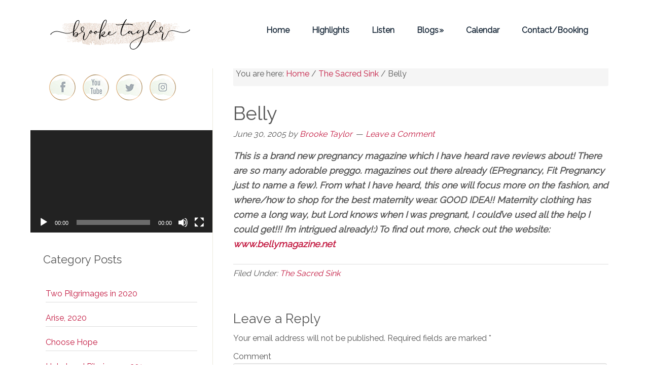

--- FILE ---
content_type: text/html; charset=UTF-8
request_url: https://brooketaylor.us/2005/06/belly.html
body_size: 12305
content:
<!DOCTYPE html>
<html lang="en">
<head >
<meta charset="UTF-8" />
<meta name="viewport" content="width=device-width, initial-scale=1" />
<meta name="viewport" content="width=device-width, initial-scale=1.0" id="dynamik-viewport"/>
<title>Belly</title>
<link rel='dns-prefetch' href='//maxcdn.bootstrapcdn.com' />
<link rel='dns-prefetch' href='//fonts.googleapis.com' />
<link rel='dns-prefetch' href='//s.w.org' />
<link rel="alternate" type="application/rss+xml" title="Brooke Taylor &raquo; Feed" href="https://brooketaylor.us/feed" />
<link rel="alternate" type="application/rss+xml" title="Brooke Taylor &raquo; Comments Feed" href="https://brooketaylor.us/comments/feed" />
<link rel="alternate" type="text/calendar" title="Brooke Taylor &raquo; iCal Feed" href="https://brooketaylor.us/events/?ical=1" />
<link rel="alternate" type="application/rss+xml" title="Brooke Taylor &raquo; Belly Comments Feed" href="https://brooketaylor.us/2005/06/belly.html/feed" />
<link rel="canonical" href="https://brooketaylor.us/2005/06/belly.html" />
		<script type="text/javascript">
			window._wpemojiSettings = {"baseUrl":"https:\/\/s.w.org\/images\/core\/emoji\/13.0.1\/72x72\/","ext":".png","svgUrl":"https:\/\/s.w.org\/images\/core\/emoji\/13.0.1\/svg\/","svgExt":".svg","source":{"concatemoji":"https:\/\/brooketaylor.us\/wp-includes\/js\/wp-emoji-release.min.js?ver=5.6.14"}};
			!function(e,a,t){var n,r,o,i=a.createElement("canvas"),p=i.getContext&&i.getContext("2d");function s(e,t){var a=String.fromCharCode;p.clearRect(0,0,i.width,i.height),p.fillText(a.apply(this,e),0,0);e=i.toDataURL();return p.clearRect(0,0,i.width,i.height),p.fillText(a.apply(this,t),0,0),e===i.toDataURL()}function c(e){var t=a.createElement("script");t.src=e,t.defer=t.type="text/javascript",a.getElementsByTagName("head")[0].appendChild(t)}for(o=Array("flag","emoji"),t.supports={everything:!0,everythingExceptFlag:!0},r=0;r<o.length;r++)t.supports[o[r]]=function(e){if(!p||!p.fillText)return!1;switch(p.textBaseline="top",p.font="600 32px Arial",e){case"flag":return s([127987,65039,8205,9895,65039],[127987,65039,8203,9895,65039])?!1:!s([55356,56826,55356,56819],[55356,56826,8203,55356,56819])&&!s([55356,57332,56128,56423,56128,56418,56128,56421,56128,56430,56128,56423,56128,56447],[55356,57332,8203,56128,56423,8203,56128,56418,8203,56128,56421,8203,56128,56430,8203,56128,56423,8203,56128,56447]);case"emoji":return!s([55357,56424,8205,55356,57212],[55357,56424,8203,55356,57212])}return!1}(o[r]),t.supports.everything=t.supports.everything&&t.supports[o[r]],"flag"!==o[r]&&(t.supports.everythingExceptFlag=t.supports.everythingExceptFlag&&t.supports[o[r]]);t.supports.everythingExceptFlag=t.supports.everythingExceptFlag&&!t.supports.flag,t.DOMReady=!1,t.readyCallback=function(){t.DOMReady=!0},t.supports.everything||(n=function(){t.readyCallback()},a.addEventListener?(a.addEventListener("DOMContentLoaded",n,!1),e.addEventListener("load",n,!1)):(e.attachEvent("onload",n),a.attachEvent("onreadystatechange",function(){"complete"===a.readyState&&t.readyCallback()})),(n=t.source||{}).concatemoji?c(n.concatemoji):n.wpemoji&&n.twemoji&&(c(n.twemoji),c(n.wpemoji)))}(window,document,window._wpemojiSettings);
		</script>
		<style type="text/css">
img.wp-smiley,
img.emoji {
	display: inline !important;
	border: none !important;
	box-shadow: none !important;
	height: 1em !important;
	width: 1em !important;
	margin: 0 .07em !important;
	vertical-align: -0.1em !important;
	background: none !important;
	padding: 0 !important;
}
</style>
	<link rel='stylesheet' id='tribe-common-skeleton-style-css'  href='https://brooketaylor.us/wp-content/plugins/the-events-calendar/common/src/resources/css/common-skeleton.min.css?ver=4.12.15.1' type='text/css' media='all' />
<link rel='stylesheet' id='tribe-tooltip-css'  href='https://brooketaylor.us/wp-content/plugins/the-events-calendar/common/src/resources/css/tooltip.min.css?ver=4.12.15.1' type='text/css' media='all' />
<link rel='stylesheet' id='dynamik_minified_stylesheet-css'  href='https://brooketaylor.us/wp-content/uploads/dynamik-gen/theme/dynamik-min.css?ver=1610635821' type='text/css' media='all' />
<link rel='stylesheet' id='font-awesome-css'  href='//maxcdn.bootstrapcdn.com/font-awesome/4.7.0/css/font-awesome.min.css?ver=4.7.0' type='text/css' media='all' />
<link rel='stylesheet' id='wp-block-library-css'  href='https://brooketaylor.us/wp-includes/css/dist/block-library/style.min.css?ver=5.6.14' type='text/css' media='all' />
<link rel='stylesheet' id='dynamik_enqueued_google_fonts-css'  href='//fonts.googleapis.com/css?family=Raleway&#038;display=auto&#038;ver=2.6.9.6' type='text/css' media='all' />
<!--n2css--><script type='text/javascript' src='https://brooketaylor.us/wp-includes/js/jquery/jquery.min.js?ver=3.5.1' id='jquery-core-js'></script>
<script type='text/javascript' src='https://brooketaylor.us/wp-includes/js/jquery/jquery-migrate.min.js?ver=3.3.2' id='jquery-migrate-js'></script>
<link rel="https://api.w.org/" href="https://brooketaylor.us/wp-json/" /><link rel="alternate" type="application/json" href="https://brooketaylor.us/wp-json/wp/v2/posts/1103" /><link rel="EditURI" type="application/rsd+xml" title="RSD" href="https://brooketaylor.us/xmlrpc.php?rsd" />
<link rel="alternate" type="application/json+oembed" href="https://brooketaylor.us/wp-json/oembed/1.0/embed?url=https%3A%2F%2Fbrooketaylor.us%2F2005%2F06%2Fbelly.html" />
<link rel="alternate" type="text/xml+oembed" href="https://brooketaylor.us/wp-json/oembed/1.0/embed?url=https%3A%2F%2Fbrooketaylor.us%2F2005%2F06%2Fbelly.html&#038;format=xml" />
<style>
		#category-posts-3-internal ul {padding: 0;}
#category-posts-3-internal .cat-post-item img {max-width: initial; max-height: initial; margin: initial;}
#category-posts-3-internal .cat-post-author {margin-bottom: 0;}
#category-posts-3-internal .cat-post-thumbnail {margin: 5px 10px 5px 0;}
#category-posts-3-internal .cat-post-item:before {content: ""; clear: both;}
#category-posts-3-internal .cat-post-excerpt-more {display: inline-block;}
#category-posts-3-internal .cat-post-item {list-style: none; margin: 3px 0 10px; padding: 3px 0;}
#category-posts-3-internal .cat-post-current .cat-post-title {font-weight: bold; text-transform: uppercase;}
#category-posts-3-internal [class*=cat-post-tax] {font-size: 0.85em;}
#category-posts-3-internal [class*=cat-post-tax] * {display:inline-block;}
#category-posts-3-internal .cat-post-item:after {content: ""; display: table;	clear: both;}
#category-posts-3-internal .cat-post-item .cat-post-title {overflow: hidden;text-overflow: ellipsis;white-space: initial;display: -webkit-box;-webkit-line-clamp: 2;-webkit-box-orient: vertical;padding-bottom: 0 !important;}
#category-posts-3-internal .cat-post-item:after {content: ""; display: table;	clear: both;}
#category-posts-3-internal .cat-post-thumbnail {display:block; float:left; margin:5px 10px 5px 0;}
#category-posts-3-internal .cat-post-crop {overflow:hidden;display:block;}
#category-posts-3-internal p {margin:5px 0 0 0}
#category-posts-3-internal li > div {margin:5px 0 0 0; clear:both;}
#category-posts-3-internal .dashicons {vertical-align:middle;}
#category-posts-3-internal .cat-post-thumbnail .cat-post-crop img {height: 150px;}
#category-posts-3-internal .cat-post-thumbnail .cat-post-crop img {width: 150px;}
#category-posts-3-internal .cat-post-thumbnail .cat-post-crop img {object-fit: cover; max-width: 100%; display: block;}
#category-posts-3-internal .cat-post-thumbnail .cat-post-crop-not-supported img {width: 100%;}
#category-posts-3-internal .cat-post-thumbnail {max-width:100%;}
#category-posts-3-internal .cat-post-item img {margin: initial;}
#category-posts-2-internal ul {padding: 0;}
#category-posts-2-internal .cat-post-item img {max-width: initial; max-height: initial; margin: initial;}
#category-posts-2-internal .cat-post-author {margin-bottom: 0;}
#category-posts-2-internal .cat-post-thumbnail {margin: 5px 10px 5px 0;}
#category-posts-2-internal .cat-post-item:before {content: ""; clear: both;}
#category-posts-2-internal .cat-post-excerpt-more {display: inline-block;}
#category-posts-2-internal .cat-post-item {list-style: none; margin: 3px 0 10px; padding: 3px 0;}
#category-posts-2-internal .cat-post-current .cat-post-title {font-weight: bold; text-transform: uppercase;}
#category-posts-2-internal [class*=cat-post-tax] {font-size: 0.85em;}
#category-posts-2-internal [class*=cat-post-tax] * {display:inline-block;}
#category-posts-2-internal .cat-post-item:after {content: ""; display: table;	clear: both;}
#category-posts-2-internal .cat-post-item .cat-post-title {overflow: hidden;text-overflow: ellipsis;white-space: initial;display: -webkit-box;-webkit-line-clamp: 2;-webkit-box-orient: vertical;padding-bottom: 0 !important;}
#category-posts-2-internal .cat-post-item:after {content: ""; display: table;	clear: both;}
#category-posts-2-internal .cat-post-thumbnail {display:block; float:left; margin:5px 10px 5px 0;}
#category-posts-2-internal .cat-post-crop {overflow:hidden;display:block;}
#category-posts-2-internal p {margin:5px 0 0 0}
#category-posts-2-internal li > div {margin:5px 0 0 0; clear:both;}
#category-posts-2-internal .dashicons {vertical-align:middle;}
#category-posts-2-internal .cat-post-thumbnail .cat-post-crop img {height: 150px;}
#category-posts-2-internal .cat-post-thumbnail .cat-post-crop img {width: 150px;}
#category-posts-2-internal .cat-post-thumbnail .cat-post-crop img {object-fit: cover; max-width: 100%; display: block;}
#category-posts-2-internal .cat-post-thumbnail .cat-post-crop-not-supported img {width: 100%;}
#category-posts-2-internal .cat-post-thumbnail {max-width:100%;}
#category-posts-2-internal .cat-post-item img {margin: initial;}
</style>
		<meta name="tec-api-version" content="v1"><meta name="tec-api-origin" content="https://brooketaylor.us"><link rel="https://theeventscalendar.com/" href="https://brooketaylor.us/wp-json/tribe/events/v1/" /><link rel="pingback" href="https://brooketaylor.us/xmlrpc.php" />
<script type="text/javascript">
var dynamik_sf_enabled = true;
var dynamik_reveal_sub_pages = true;
var media_query_mobile_width = 839;
</script>
<link rel="icon" href="https://brooketaylor.us/wp-content/uploads/2016/12/Logo-placeholder.png" sizes="32x32" />
<link rel="icon" href="https://brooketaylor.us/wp-content/uploads/2016/12/Logo-placeholder.png" sizes="192x192" />
<link rel="apple-touch-icon" href="https://brooketaylor.us/wp-content/uploads/2016/12/Logo-placeholder.png" />
<meta name="msapplication-TileImage" content="https://brooketaylor.us/wp-content/uploads/2016/12/Logo-placeholder.png" />
</head>
<body class="post-template-default single single-post postid-1103 single-format-standard tribe-no-js tribe-bar-is-disabled header-image sidebar-content genesis-breadcrumbs-visible mac chrome feature-top-outside site-fluid override" itemscope itemtype="https://schema.org/WebPage"><a href="#top" class="up" title="Back to top"><i class="fa fa-4x fa-angle-up"></i></a><div class="site-container"><ul class="genesis-skip-link"><li><a href="#genesis-nav-primary" class="screen-reader-shortcut"> Skip to primary navigation</a></li><li><a href="#genesis-content" class="screen-reader-shortcut"> Skip to main content</a></li><li><a href="#genesis-sidebar-primary" class="screen-reader-shortcut"> Skip to primary sidebar</a></li></ul><header class="site-header" itemscope itemtype="https://schema.org/WPHeader"><div class="wrap"><div class="title-area"><p class="site-title" itemprop="headline"><a href="https://brooketaylor.us/">Brooke Taylor</a></p></div><div class="widget-area header-widget-area"><section id="nav_menu-3" class="widget widget_nav_menu"><div class="widget-wrap"><nav class="nav-header" itemscope itemtype="https://schema.org/SiteNavigationElement"><ul id="menu-main-menu" class="menu genesis-nav-menu js-superfish"><li id="menu-item-5815" class="menu-item menu-item-type-post_type menu-item-object-page menu-item-home menu-item-5815"><a href="https://brooketaylor.us/" itemprop="url"><span itemprop="name">Home</span></a></li>
<li id="menu-item-5941" class="menu-item menu-item-type-taxonomy menu-item-object-category menu-item-5941"><a href="https://brooketaylor.us/category/highlights" itemprop="url"><span itemprop="name">Highlights</span></a></li>
<li id="menu-item-5865" class="menu-item menu-item-type-custom menu-item-object-custom menu-item-5865"><a target="_blank" rel="noopener" href="http://goodthingsradio.podbean.com/" itemprop="url"><span itemprop="name">Listen</span></a></li>
<li id="menu-item-5819" class="menu-item menu-item-type-post_type menu-item-object-page menu-item-has-children menu-item-5819"><a href="https://brooketaylor.us/blogs" itemprop="url"><span itemprop="name">Blogs</span></a>
<ul class="sub-menu">
	<li id="menu-item-5940" class="menu-item menu-item-type-taxonomy menu-item-object-category current-post-ancestor current-menu-parent current-post-parent menu-item-5940"><a href="https://brooketaylor.us/category/the-sacred-sink" itemprop="url"><span itemprop="name">The Sacred Sink</span></a></li>
	<li id="menu-item-5939" class="menu-item menu-item-type-taxonomy menu-item-object-category menu-item-has-children menu-item-5939"><a href="https://brooketaylor.us/category/saint-gabriel-media" itemprop="url"><span itemprop="name">Saint Gabriel Media</span></a>
	<ul class="sub-menu">
		<li id="menu-item-5959" class="menu-item menu-item-type-taxonomy menu-item-object-category menu-item-5959"><a href="https://brooketaylor.us/category/saint-gabriel-media/sgm-events" itemprop="url"><span itemprop="name">Event-Blog</span></a></li>
		<li id="menu-item-5956" class="menu-item menu-item-type-post_type menu-item-object-page menu-item-5956"><a href="https://brooketaylor.us/endorsements" itemprop="url"><span itemprop="name">Endorsements</span></a></li>
		<li id="menu-item-5960" class="menu-item menu-item-type-taxonomy menu-item-object-category menu-item-5960"><a href="https://brooketaylor.us/category/saint-gabriel-media/scriptures" itemprop="url"><span itemprop="name">Scriptures</span></a></li>
	</ul>
</li>
</ul>
</li>
<li id="menu-item-5905" class="menu-item menu-item-type-custom menu-item-object-custom menu-item-5905"><a href="https://brooketaylor.us/events/" itemprop="url"><span itemprop="name">Calendar</span></a></li>
<li id="menu-item-5811" class="menu-item menu-item-type-post_type menu-item-object-page menu-item-5811"><a href="https://brooketaylor.us/contact" itemprop="url"><span itemprop="name">Contact/Booking</span></a></li>
</ul></nav></div></section>
</div></div></header>	<div class="responsive-primary-menu-container">
			<h3 class="mobile-primary-toggle">Menu</h3>
	<div class="responsive-menu-icon">
		<span class="responsive-icon-bar"></span>
		<span class="responsive-icon-bar"></span>
		<span class="responsive-icon-bar"></span>
	</div>
  	</div>
<nav class="nav-primary" aria-label="Main" itemscope itemtype="https://schema.org/SiteNavigationElement" id="genesis-nav-primary"><div class="wrap"><ul id="menu-main-menu-1" class="menu genesis-nav-menu menu-primary js-superfish"><li class="menu-item menu-item-type-post_type menu-item-object-page menu-item-home menu-item-5815"><a href="https://brooketaylor.us/" itemprop="url"><span itemprop="name">Home</span></a></li>
<li class="menu-item menu-item-type-taxonomy menu-item-object-category menu-item-5941"><a href="https://brooketaylor.us/category/highlights" itemprop="url"><span itemprop="name">Highlights</span></a></li>
<li class="menu-item menu-item-type-custom menu-item-object-custom menu-item-5865"><a target="_blank" rel="noopener" href="http://goodthingsradio.podbean.com/" itemprop="url"><span itemprop="name">Listen</span></a></li>
<li class="menu-item menu-item-type-post_type menu-item-object-page menu-item-has-children menu-item-5819"><a href="https://brooketaylor.us/blogs" itemprop="url"><span itemprop="name">Blogs</span></a>
<ul class="sub-menu">
	<li class="menu-item menu-item-type-taxonomy menu-item-object-category current-post-ancestor current-menu-parent current-post-parent menu-item-5940"><a href="https://brooketaylor.us/category/the-sacred-sink" itemprop="url"><span itemprop="name">The Sacred Sink</span></a></li>
	<li class="menu-item menu-item-type-taxonomy menu-item-object-category menu-item-has-children menu-item-5939"><a href="https://brooketaylor.us/category/saint-gabriel-media" itemprop="url"><span itemprop="name">Saint Gabriel Media</span></a>
	<ul class="sub-menu">
		<li class="menu-item menu-item-type-taxonomy menu-item-object-category menu-item-5959"><a href="https://brooketaylor.us/category/saint-gabriel-media/sgm-events" itemprop="url"><span itemprop="name">Event-Blog</span></a></li>
		<li class="menu-item menu-item-type-post_type menu-item-object-page menu-item-5956"><a href="https://brooketaylor.us/endorsements" itemprop="url"><span itemprop="name">Endorsements</span></a></li>
		<li class="menu-item menu-item-type-taxonomy menu-item-object-category menu-item-5960"><a href="https://brooketaylor.us/category/saint-gabriel-media/scriptures" itemprop="url"><span itemprop="name">Scriptures</span></a></li>
	</ul>
</li>
</ul>
</li>
<li class="menu-item menu-item-type-custom menu-item-object-custom menu-item-5905"><a href="https://brooketaylor.us/events/" itemprop="url"><span itemprop="name">Calendar</span></a></li>
<li class="menu-item menu-item-type-post_type menu-item-object-page menu-item-5811"><a href="https://brooketaylor.us/contact" itemprop="url"><span itemprop="name">Contact/Booking</span></a></li>
</ul></div></nav><div class="site-inner"><div class="content-sidebar-wrap"><main class="content" id="genesis-content"><div class="breadcrumb" itemscope itemtype="https://schema.org/BreadcrumbList">You are here: <span class="breadcrumb-link-wrap" itemprop="itemListElement" itemscope itemtype="https://schema.org/ListItem"><a class="breadcrumb-link" href="https://brooketaylor.us/" itemprop="item"><span class="breadcrumb-link-text-wrap" itemprop="name">Home</span></a><meta itemprop="position" content="1"></span> <span aria-label="breadcrumb separator">/</span> <span class="breadcrumb-link-wrap" itemprop="itemListElement" itemscope itemtype="https://schema.org/ListItem"><a class="breadcrumb-link" href="https://brooketaylor.us/category/the-sacred-sink" itemprop="item"><span class="breadcrumb-link-text-wrap" itemprop="name">The Sacred Sink</span></a><meta itemprop="position" content="2"></span> <span aria-label="breadcrumb separator">/</span> Belly</div><article class="post-1103 post type-post status-publish format-standard category-the-sacred-sink entry override" aria-label="Belly" itemscope itemtype="https://schema.org/CreativeWork"><header class="entry-header"><h1 class="entry-title" itemprop="headline">Belly</h1>
<p class="entry-meta"><time class="entry-time" itemprop="datePublished" datetime="2005-06-30T02:24:00+00:00">June 30, 2005</time> by <span class="entry-author" itemprop="author" itemscope itemtype="https://schema.org/Person"><a href="https://brooketaylor.us/author/brooke" class="entry-author-link" rel="author" itemprop="url"><span class="entry-author-name" itemprop="name">Brooke Taylor</span></a></span> <span class="entry-comments-link"><a href="https://brooketaylor.us/2005/06/belly.html#respond">Leave a Comment</a></span> </p></header><div class="entry-content" itemprop="text"><p><em><strong>This is a brand new pregnancy magazine which I have heard rave reviews about!  There are so many adorable preggo. magazines out there already (EPregnancy, Fit Pregnancy just to name a few).  From what I have heard, this one will focus more on the fashion, and where/how to shop for the best maternity wear.   GOOD IDEA!!  Maternity clothing has come a long way, but Lord knows when I was pregnant, I could&#8217;ve used all the help I could get!!!  I&#8217;m intrigued already!:)  To find out more, check out the website: </strong></em><a href="http://www.bellymagazine.net"><em><strong>www.bellymagazine.net</strong></em></a></p>
<!--<rdf:RDF xmlns:rdf="http://www.w3.org/1999/02/22-rdf-syntax-ns#"
			xmlns:dc="http://purl.org/dc/elements/1.1/"
			xmlns:trackback="http://madskills.com/public/xml/rss/module/trackback/">
		<rdf:Description rdf:about="https://brooketaylor.us/2005/06/belly.html"
    dc:identifier="https://brooketaylor.us/2005/06/belly.html"
    dc:title="Belly"
    trackback:ping="https://brooketaylor.us/2005/06/belly.html/trackback" />
</rdf:RDF>-->
</div><footer class="entry-footer"><p class="entry-meta"><span class="entry-categories">Filed Under: <a href="https://brooketaylor.us/category/the-sacred-sink" rel="category tag">The Sacred Sink</a></span> </p></footer></article><h2 class="screen-reader-text">Reader Interactions</h2>	<div id="respond" class="comment-respond">
		<h3 id="reply-title" class="comment-reply-title">Leave a Reply <small><a rel="nofollow" id="cancel-comment-reply-link" href="/2005/06/belly.html#respond" style="display:none;">Cancel reply</a></small></h3><form action="https://brooketaylor.us/wp-comments-post.php" method="post" id="commentform" class="comment-form" novalidate><p class="comment-notes"><span id="email-notes">Your email address will not be published.</span> Required fields are marked <span class="required">*</span></p><p class="comment-form-comment"><label for="comment">Comment</label> <textarea id="comment" name="comment" cols="45" rows="8" maxlength="65525" required="required"></textarea></p><p class="comment-form-author"><label for="author">Name <span class="required">*</span></label> <input id="author" name="author" type="text" value="" size="30" maxlength="245" required='required' /></p>
<p class="comment-form-email"><label for="email">Email <span class="required">*</span></label> <input id="email" name="email" type="email" value="" size="30" maxlength="100" aria-describedby="email-notes" required='required' /></p>
<p class="comment-form-url"><label for="url">Website</label> <input id="url" name="url" type="url" value="" size="30" maxlength="200" /></p>
<p class="comment-form-cookies-consent"><input id="wp-comment-cookies-consent" name="wp-comment-cookies-consent" type="checkbox" value="yes" /> <label for="wp-comment-cookies-consent">Save my name, email, and website in this browser for the next time I comment.</label></p>
<p class="form-submit"><input name="submit" type="submit" id="submit" class="submit" value="Post Comment" /> <input type='hidden' name='comment_post_ID' value='1103' id='comment_post_ID' />
<input type='hidden' name='comment_parent' id='comment_parent' value='0' />
</p><p style="display: none;"><input type="hidden" id="akismet_comment_nonce" name="akismet_comment_nonce" value="99dc98862b" /></p><input type="hidden" id="ak_js" name="ak_js" value="239"/><textarea name="ak_hp_textarea" cols="45" rows="8" maxlength="100" style="display: none !important;"></textarea></form>	</div><!-- #respond -->
	<img src="https://brooketaylor.us/wp-content/themes/dynamik-gen/images/content-filler.png" class="dynamik-content-filler-img" alt=""></main><aside class="sidebar sidebar-primary widget-area" role="complementary" aria-label="Primary Sidebar" itemscope itemtype="https://schema.org/WPSideBar" id="genesis-sidebar-primary"><h2 class="genesis-sidebar-title screen-reader-text">Primary Sidebar</h2><section id="text-17" class="widget widget_text"><div class="widget-wrap">			<div class="textwidget"><p><a href="https://www.facebook.com/goodthingsradio"><img src="https://brooketaylor.us/wp-content/uploads/2019/12/icon_64_fb.png" /></a><a href="https://www.youtube.com/channel/UCiNS5OU_a0esFs-iOIroNgA"><img src="https://brooketaylor.us/wp-content/uploads/2019/12/icon_64_yt.png" /></a><a href="https://twitter.com/GoodThingsRadio"><img src="https://brooketaylor.us/wp-content/uploads/2019/12/icon_64_twit.png" /></a><a href="https://www.instagram.com/1brooketaylor/"><img src="https://brooketaylor.us/wp-content/uploads/2019/12/icon_64_ig.png" /></a></p>
</div>
		</div></section>
<section id="media_video-3" class="widget widget_media_video"><div class="widget-wrap"><div style="width:100%;" class="wp-video"><!--[if lt IE 9]><script>document.createElement('video');</script><![endif]-->
<video class="wp-video-shortcode" id="video-1103-1" preload="metadata" controls="controls"><source type="video/youtube" src="https://www.youtube.com/watch?v=G90bT6jGmd4&#038;_=1" /><a href="https://www.youtube.com/watch?v=G90bT6jGmd4">https://www.youtube.com/watch?v=G90bT6jGmd4</a></video></div></div></section>
<section id="category-posts-3" class="widget cat-post-widget"><div class="widget-wrap"><h3 class="widgettitle widget-title">Category Posts</h3>
<ul id="category-posts-3-internal" class="category-posts-internal">
<li class='cat-post-item'><div><a class="cat-post-title" href="https://brooketaylor.us/2019/10/two-pilgrimages-in-2020.html" rel="bookmark">Two Pilgrimages in 2020</a></div></li><li class='cat-post-item'><div><a class="cat-post-title" href="https://brooketaylor.us/2019/10/arise-2020.html" rel="bookmark">Arise, 2020</a></div></li><li class='cat-post-item'><div><a class="cat-post-title" href="https://brooketaylor.us/2018/10/choose-hope.html" rel="bookmark">Choose Hope</a></div></li><li class='cat-post-item'><div><a class="cat-post-title" href="https://brooketaylor.us/2018/07/holy-land-pilgrimage-2019.html" rel="bookmark">Holy Land Pilgrimage, 2019</a></div></li><li class='cat-post-item'><div><a class="cat-post-title" href="https://brooketaylor.us/2018/03/journey-to-italy.html" rel="bookmark">Journey to Italy</a></div></li><li class='cat-post-item'><div><a class="cat-post-title" href="https://brooketaylor.us/2017/09/choose-joy-luncheon-and-arise-retreat.html" rel="bookmark">CHOOSE JOY Luncheon and Arise Retreat</a></div></li><li class='cat-post-item'><div><a class="cat-post-title" href="https://brooketaylor.us/2017/08/%e2%99%ab-back-to-school-rosary-brooke-taylor-listen-cdbaby.html" rel="bookmark">♫ Back to School Rosary</a></div></li><li class='cat-post-item'><div><a class="cat-post-title" href="https://brooketaylor.us/2017/08/back-to-school-rosary.html" rel="bookmark">Back to School Rosary</a></div></li><li class='cat-post-item'><div><a class="cat-post-title" href="https://brooketaylor.us/2017/07/celebrating-the-feast-of-st-kateri.html" rel="bookmark">Celebrating the Feast of St. Kateri</a></div></li><li class='cat-post-item'><div><a class="cat-post-title" href="https://brooketaylor.us/2017/05/kisses-from-karolina.html" rel="bookmark">Kisses from Karolina</a></div></li></ul>
</div></section>
<section id="categories-3" class="widget widget_categories"><div class="widget-wrap"><h3 class="widgettitle widget-title">Categories</h3>

			<ul>
					<li class="cat-item cat-item-3"><a href="https://brooketaylor.us/category/2016">2016</a>
</li>
	<li class="cat-item cat-item-64"><a href="https://brooketaylor.us/category/adoption">Adoption</a>
</li>
	<li class="cat-item cat-item-121"><a href="https://brooketaylor.us/category/advent">Advent</a>
</li>
	<li class="cat-item cat-item-26"><a href="https://brooketaylor.us/category/amish">Amish</a>
</li>
	<li class="cat-item cat-item-62"><a href="https://brooketaylor.us/category/anniverary">anniverary</a>
</li>
	<li class="cat-item cat-item-71"><a href="https://brooketaylor.us/category/apps">Apps</a>
</li>
	<li class="cat-item cat-item-4"><a href="https://brooketaylor.us/category/april-15">April 15</a>
</li>
	<li class="cat-item cat-item-43"><a href="https://brooketaylor.us/category/ash-wednesday">Ash Wednesday</a>
</li>
	<li class="cat-item cat-item-11"><a href="https://brooketaylor.us/category/autism">Autism</a>
</li>
	<li class="cat-item cat-item-59"><a href="https://brooketaylor.us/category/beach">Beach</a>
</li>
	<li class="cat-item cat-item-66"><a href="https://brooketaylor.us/category/birthday">Birthday</a>
</li>
	<li class="cat-item cat-item-45"><a href="https://brooketaylor.us/category/books">Books</a>
</li>
	<li class="cat-item cat-item-91"><a href="https://brooketaylor.us/category/brookesbabypage">brookesbabypage</a>
</li>
	<li class="cat-item cat-item-81"><a href="https://brooketaylor.us/category/cedar-point">Cedar Point</a>
</li>
	<li class="cat-item cat-item-68"><a href="https://brooketaylor.us/category/christmas">Christmas</a>
</li>
	<li class="cat-item cat-item-65"><a href="https://brooketaylor.us/category/cleveland-clinic">Cleveland Clinic</a>
</li>
	<li class="cat-item cat-item-19"><a href="https://brooketaylor.us/category/contest">Contest</a>
</li>
	<li class="cat-item cat-item-73"><a href="https://brooketaylor.us/category/cookies">cookies</a>
</li>
	<li class="cat-item cat-item-82"><a href="https://brooketaylor.us/category/dad">Dad</a>
</li>
	<li class="cat-item cat-item-37"><a href="https://brooketaylor.us/category/day-in-the-life">Day in the Life</a>
</li>
	<li class="cat-item cat-item-86"><a href="https://brooketaylor.us/category/death">Death</a>
</li>
	<li class="cat-item cat-item-30"><a href="https://brooketaylor.us/category/easter">Easter</a>
</li>
	<li class="cat-item cat-item-2"><a href="https://brooketaylor.us/category/events">Events</a>
</li>
	<li class="cat-item cat-item-63"><a href="https://brooketaylor.us/category/extensions">extensions</a>
</li>
	<li class="cat-item cat-item-83"><a href="https://brooketaylor.us/category/faith">Faith</a>
</li>
	<li class="cat-item cat-item-72"><a href="https://brooketaylor.us/category/fall">Fall</a>
</li>
	<li class="cat-item cat-item-15"><a href="https://brooketaylor.us/category/family">family</a>
</li>
	<li class="cat-item cat-item-74"><a href="https://brooketaylor.us/category/food">Food</a>
</li>
	<li class="cat-item cat-item-49"><a href="https://brooketaylor.us/category/food-for-the-poor">Food for the Poor</a>
</li>
	<li class="cat-item cat-item-119"><a href="https://brooketaylor.us/category/giveaway">Giveaway</a>
</li>
	<li class="cat-item cat-item-51"><a href="https://brooketaylor.us/category/good">Good</a>
</li>
	<li class="cat-item cat-item-31"><a href="https://brooketaylor.us/category/good-friday">Good Friday</a>
</li>
	<li class="cat-item cat-item-87"><a href="https://brooketaylor.us/category/grief">Grief</a>
</li>
	<li class="cat-item cat-item-35"><a href="https://brooketaylor.us/category/growing-out-hair">growing out hair</a>
</li>
	<li class="cat-item cat-item-56"><a href="https://brooketaylor.us/category/gus">Gus</a>
</li>
	<li class="cat-item cat-item-53"><a href="https://brooketaylor.us/category/hair">Hair</a>
</li>
	<li class="cat-item cat-item-54"><a href="https://brooketaylor.us/category/haircut">Haircut</a>
</li>
	<li class="cat-item cat-item-46"><a href="https://brooketaylor.us/category/haiti">Haiti</a>
</li>
	<li class="cat-item cat-item-70"><a href="https://brooketaylor.us/category/halloween">Halloween</a>
</li>
	<li class="cat-item cat-item-90"><a href="https://brooketaylor.us/category/harvest-prayer">Harvest Prayer</a>
</li>
	<li class="cat-item cat-item-94"><a href="https://brooketaylor.us/category/highlights">Highlights</a>
<ul class='children'>
	<li class="cat-item cat-item-107"><a href="https://brooketaylor.us/category/highlights/highlights-announcements">Announcements</a>
</li>
	<li class="cat-item cat-item-112"><a href="https://brooketaylor.us/category/highlights/highlights-video">Video</a>
</li>
</ul>
</li>
	<li class="cat-item cat-item-32"><a href="https://brooketaylor.us/category/holy-thursday">Holy Thursday</a>
</li>
	<li class="cat-item cat-item-33"><a href="https://brooketaylor.us/category/holy-week">Holy Week</a>
</li>
	<li class="cat-item cat-item-21"><a href="https://brooketaylor.us/category/home">Home</a>
</li>
	<li class="cat-item cat-item-92"><a href="https://brooketaylor.us/category/homeschool">Homeschool</a>
</li>
	<li class="cat-item cat-item-84"><a href="https://brooketaylor.us/category/hospital">Hospital</a>
</li>
	<li class="cat-item cat-item-88"><a href="https://brooketaylor.us/category/ice-cream">Ice Cream</a>
</li>
	<li class="cat-item cat-item-8"><a href="https://brooketaylor.us/category/ireland">Ireland</a>
</li>
	<li class="cat-item cat-item-41"><a href="https://brooketaylor.us/category/irish">Irish</a>
</li>
	<li class="cat-item cat-item-27"><a href="https://brooketaylor.us/category/italy">Italy</a>
</li>
	<li class="cat-item cat-item-12"><a href="https://brooketaylor.us/category/karolina">Karolina</a>
</li>
	<li class="cat-item cat-item-22"><a href="https://brooketaylor.us/category/kids">Kids</a>
</li>
	<li class="cat-item cat-item-44"><a href="https://brooketaylor.us/category/lent">Lent</a>
</li>
	<li class="cat-item cat-item-38"><a href="https://brooketaylor.us/category/life">Life</a>
</li>
	<li class="cat-item cat-item-116"><a href="https://brooketaylor.us/category/liturgical-year">Liturgical Year</a>
</li>
	<li class="cat-item cat-item-80"><a href="https://brooketaylor.us/category/lunches">Lunches</a>
</li>
	<li class="cat-item cat-item-57"><a href="https://brooketaylor.us/category/makeup">Makeup</a>
</li>
	<li class="cat-item cat-item-69"><a href="https://brooketaylor.us/category/mary">Mary</a>
</li>
	<li class="cat-item cat-item-85"><a href="https://brooketaylor.us/category/miracles">Miracles</a>
</li>
	<li class="cat-item cat-item-16"><a href="https://brooketaylor.us/category/morning-sunrise">Morning Sunrise</a>
</li>
	<li class="cat-item cat-item-78"><a href="https://brooketaylor.us/category/music">Music</a>
</li>
	<li class="cat-item cat-item-60"><a href="https://brooketaylor.us/category/news">News</a>
</li>
	<li class="cat-item cat-item-76"><a href="https://brooketaylor.us/category/organization">Organization</a>
</li>
	<li class="cat-item cat-item-5"><a href="https://brooketaylor.us/category/pilgrimage">Pilgrimage</a>
</li>
	<li class="cat-item cat-item-55"><a href="https://brooketaylor.us/category/pixie">Pixie</a>
</li>
	<li class="cat-item cat-item-36"><a href="https://brooketaylor.us/category/pixie-cut">Pixie cut</a>
</li>
	<li class="cat-item cat-item-123"><a href="https://brooketaylor.us/category/podcast">Podcast</a>
</li>
	<li class="cat-item cat-item-58"><a href="https://brooketaylor.us/category/prayer">Prayer</a>
</li>
	<li class="cat-item cat-item-17"><a href="https://brooketaylor.us/category/prayers">Prayers</a>
</li>
	<li class="cat-item cat-item-75"><a href="https://brooketaylor.us/category/pumpkin">pumpkin</a>
</li>
	<li class="cat-item cat-item-47"><a href="https://brooketaylor.us/category/reading">Reading</a>
</li>
	<li class="cat-item cat-item-89"><a href="https://brooketaylor.us/category/recipes">Recipes</a>
</li>
	<li class="cat-item cat-item-34"><a href="https://brooketaylor.us/category/resurrection">Resurrection</a>
</li>
	<li class="cat-item cat-item-6"><a href="https://brooketaylor.us/category/retreat">Retreat</a>
</li>
	<li class="cat-item cat-item-50"><a href="https://brooketaylor.us/category/rome">Rome</a>
</li>
	<li class="cat-item cat-item-23"><a href="https://brooketaylor.us/category/rosary">rosary</a>
</li>
	<li class="cat-item cat-item-18"><a href="https://brooketaylor.us/category/routine">Routine</a>
</li>
	<li class="cat-item cat-item-79"><a href="https://brooketaylor.us/category/running">Running</a>
</li>
	<li class="cat-item cat-item-95"><a href="https://brooketaylor.us/category/saint-gabriel-media">Saint Gabriel Media</a>
<ul class='children'>
	<li class="cat-item cat-item-97"><a href="https://brooketaylor.us/category/saint-gabriel-media/sgm-events">Events</a>
</li>
	<li class="cat-item cat-item-100"><a href="https://brooketaylor.us/category/saint-gabriel-media/scriptures">Scriptures</a>
</li>
</ul>
</li>
	<li class="cat-item cat-item-13"><a href="https://brooketaylor.us/category/school">School</a>
</li>
	<li class="cat-item cat-item-7"><a href="https://brooketaylor.us/category/scriptures">Scriptures</a>
</li>
	<li class="cat-item cat-item-14"><a href="https://brooketaylor.us/category/special-needs">Special Needs</a>
</li>
	<li class="cat-item cat-item-42"><a href="https://brooketaylor.us/category/st-patrick">St. Patrick</a>
</li>
	<li class="cat-item cat-item-28"><a href="https://brooketaylor.us/category/summer">Summer</a>
</li>
	<li class="cat-item cat-item-29"><a href="https://brooketaylor.us/category/summer-reading">Summer Reading</a>
</li>
	<li class="cat-item cat-item-96"><a href="https://brooketaylor.us/category/the-sacred-sink">The Sacred Sink</a>
<ul class='children'>
	<li class="cat-item cat-item-103"><a href="https://brooketaylor.us/category/the-sacred-sink/tss-articles">Articles</a>
</li>
</ul>
</li>
	<li class="cat-item cat-item-9"><a href="https://brooketaylor.us/category/travel">Travel</a>
</li>
	<li class="cat-item cat-item-1"><a href="https://brooketaylor.us/category/uncategorized">Uncategorized</a>
</li>
	<li class="cat-item cat-item-10"><a href="https://brooketaylor.us/category/vacation">Vacation</a>
</li>
	<li class="cat-item cat-item-67"><a href="https://brooketaylor.us/category/valentines-day">Valentine&#039;s Day</a>
</li>
	<li class="cat-item cat-item-52"><a href="https://brooketaylor.us/category/veterans-day">Veterans Day</a>
</li>
	<li class="cat-item cat-item-39"><a href="https://brooketaylor.us/category/video">Video</a>
</li>
	<li class="cat-item cat-item-61"><a href="https://brooketaylor.us/category/weary">Weary</a>
</li>
	<li class="cat-item cat-item-77"><a href="https://brooketaylor.us/category/weekend">Weekend</a>
</li>
	<li class="cat-item cat-item-20"><a href="https://brooketaylor.us/category/winner">Winner</a>
</li>
	<li class="cat-item cat-item-48"><a href="https://brooketaylor.us/category/winter">Winter</a>
</li>
	<li class="cat-item cat-item-40"><a href="https://brooketaylor.us/category/working-mom">Working Mom</a>
</li>
			</ul>

			</div></section>
</aside></div></div>	<div id="ez-fat-footer-container-wrap" class="clearfix">
	
		<div id="ez-fat-footer-container" class="clearfix">
	
			<div id="ez-fat-footer-1" class="widget-area ez-widget-area ez-only">
				<section id="siteorigin-panels-builder-2" class="widget widget_siteorigin-panels-builder"><div class="widget-wrap"><div id="pl-w5f0f3b061a625"  class="panel-layout" ><div id="pg-w5f0f3b061a625-0"  class="panel-grid panel-no-style" ><div id="pgc-w5f0f3b061a625-0-0"  class="panel-grid-cell" ><div id="panel-w5f0f3b061a625-0-0-0" class="so-panel widget widget_text panel-first-child panel-last-child" data-index="0" ><h3 class="widget-title">SHOP</h3>			<div class="textwidget"></div>
		</div></div></div><div id="pg-w5f0f3b061a625-1"  class="panel-grid panel-no-style" ><div id="pgc-w5f0f3b061a625-1-0"  class="panel-grid-cell" ><div id="panel-w5f0f3b061a625-1-0-0" class="so-panel widget widget_text panel-first-child panel-last-child" data-index="1" >			<div class="textwidget"><p><a href="https://squareup.com/market/SGM/item/cd-pray-with-me" target="_blank" rel="noopener"><img loading="lazy" class="alignnone wp-image-9052 size-full" src="https://brooketaylor.us/wp-content/uploads/2019/12/80-1.jpg" alt="" width="350" height="350" srcset="https://brooketaylor.us/wp-content/uploads/2019/12/80-1.jpg 350w, https://brooketaylor.us/wp-content/uploads/2019/12/80-1-300x300.jpg 300w, https://brooketaylor.us/wp-content/uploads/2019/12/80-1-150x150.jpg 150w" sizes="(max-width: 350px) 100vw, 350px" /></a></p>
</div>
		</div></div><div id="pgc-w5f0f3b061a625-1-1"  class="panel-grid-cell" ><div id="panel-w5f0f3b061a625-1-1-0" class="so-panel widget widget_text panel-first-child panel-last-child" data-index="2" >			<div class="textwidget"><p><a href="https://www.amazon.com/Choose-Joy-Week-Devotional-Journey/dp/0692976434/ref=sr_1_1?keywords=choose+joy+brooke+taylor&amp;qid=1575468061&amp;sr=8-1" target="_blank" rel="noopener"><img loading="lazy" class="alignnone wp-image-9053 size-full" src="https://brooketaylor.us/wp-content/uploads/2019/12/80-2.jpg" alt="" width="350" height="350" srcset="https://brooketaylor.us/wp-content/uploads/2019/12/80-2.jpg 350w, https://brooketaylor.us/wp-content/uploads/2019/12/80-2-300x300.jpg 300w, https://brooketaylor.us/wp-content/uploads/2019/12/80-2-150x150.jpg 150w" sizes="(max-width: 350px) 100vw, 350px" /></a></p>
</div>
		</div></div><div id="pgc-w5f0f3b061a625-1-2"  class="panel-grid-cell" ><div id="panel-w5f0f3b061a625-1-2-0" class="so-panel widget widget_text panel-first-child panel-last-child" data-index="3" >			<div class="textwidget"><p><a href="https://www.amazon.com/Choose-Joy-Week-Devotional-Journey/dp/0692976434/ref=sr_1_1?keywords=choose+joy+brooke+taylor&amp;qid=1575468061&amp;sr=8-1" target="_blank" rel="noopener"><img loading="lazy" class="alignnone wp-image-9054 size-full" src="https://brooketaylor.us/wp-content/uploads/2019/12/80-3.jpg" alt="" width="350" height="350" srcset="https://brooketaylor.us/wp-content/uploads/2019/12/80-3.jpg 350w, https://brooketaylor.us/wp-content/uploads/2019/12/80-3-300x300.jpg 300w, https://brooketaylor.us/wp-content/uploads/2019/12/80-3-150x150.jpg 150w" sizes="(max-width: 350px) 100vw, 350px" /></a></p>
</div>
		</div></div></div><div id="pg-w5f0f3b061a625-2"  class="panel-grid panel-no-style" ><div id="pgc-w5f0f3b061a625-2-0"  class="panel-grid-cell" ><div id="panel-w5f0f3b061a625-2-0-0" class="so-panel widget widget_text panel-first-child panel-last-child" data-index="4" ><h3 class="widget-title">HELLO THERE</h3>			<div class="textwidget"></div>
		</div></div></div><div id="pg-w5f0f3b061a625-3"  class="panel-grid panel-no-style" ><div id="pgc-w5f0f3b061a625-3-0"  class="panel-grid-cell" ><div id="panel-w5f0f3b061a625-3-0-0" class="so-panel widget widget_text panel-first-child" data-index="5" ><div class="panel-widget-style panel-widget-style-for-w5f0f3b061a625-3-0-0" >			<div class="textwidget"><h3><a href="https://brooketaylor.us/category/saint-gabriel-media">Saint Gabriel Media</a></h3>
</div>
		</div></div><div id="panel-w5f0f3b061a625-3-0-1" class="so-panel widget widget_featured-page featured-content featuredpage panel-last-child" data-index="6" ><article class="post-5836 page type-page status-publish entry override" aria-label="Home-Middle-1"><div class="entry-content"><h3 style="margin-bottom: 10px;">Saint Gabriel Media</h3>
<p><img loading="lazy" class="alignnone size-full wp-image-9034" src="https://brooketaylor.us/wp-content/uploads/2019/12/sacred-sink-blog-2020.jpg" alt="" width="350" height="233" srcset="https://brooketaylor.us/wp-content/uploads/2019/12/sacred-sink-blog-2020.jpg 350w, https://brooketaylor.us/wp-content/uploads/2019/12/sacred-sink-blog-2020-300x200.jpg 300w" sizes="(max-width: 350px) 100vw, 350px" /></p>
<p>A big warm Ohio welcome to you! My name is Brooke, thank you for visiting my little corner of the web. I’m a radio personality turned recent stay-home mom. I’m also a speaker, host, blogger and (sometimes) vlogger. My Army-veteran husband Jim and I have five children, including a beautiful special needs daughter we adopted from Poland. We are Roman Catholics and LOVE the outdoors. The Sacred Sink was born out of a desire to “dance through the day” with the Lord in every thing, big and small.<br />
<a href="https://brooketaylor.us/category/saint-gabriel-media">Visit now..</a></p>
</div></article></div></div><div id="pgc-w5f0f3b061a625-3-1"  class="panel-grid-cell" ><div id="panel-w5f0f3b061a625-3-1-0" class="so-panel widget widget_text panel-first-child" data-index="7" ><div class="panel-widget-style panel-widget-style-for-w5f0f3b061a625-3-1-0" >			<div class="textwidget"><h3><a href="http://goodthingsradio.podbean.com/">The Brooke Taylor Show</a></h3>
</div>
		</div></div><div id="panel-w5f0f3b061a625-3-1-1" class="so-panel widget widget_featured-page featured-content featuredpage panel-last-child" data-index="8" ><article class="post-5839 page type-page status-publish entry override" aria-label="Home-Middle-2"><div class="entry-content"><h3 style="margin-bottom: 10px;">The Brooke Taylor Show</h3>
<p><img loading="lazy" class="alignnone wp-image-9079" src="https://brooketaylor.us/wp-content/uploads/2020/07/IMG_0340.png" alt="" width="350" height="350" srcset="https://brooketaylor.us/wp-content/uploads/2020/07/IMG_0340.png 640w, https://brooketaylor.us/wp-content/uploads/2020/07/IMG_0340-300x300.png 300w, https://brooketaylor.us/wp-content/uploads/2020/07/IMG_0340-150x150.png 150w" sizes="(max-width: 350px) 100vw, 350px" /></p>
<p>A lively and humorous show focusing on the good that life has to offer while going through the joys and challenges of parenthood, married life, cooking, pop culture, friendship and her Catholic faith.<br />
<a href="http://goodthingsradio.podbean.com/" target="_blank" rel="noopener noreferrer">Listen now (external link)&#8230;</a></p>
</div></article></div></div><div id="pgc-w5f0f3b061a625-3-2"  class="panel-grid-cell" ><div id="panel-w5f0f3b061a625-3-2-0" class="so-panel widget widget_text panel-first-child" data-index="9" ><div class="panel-widget-style panel-widget-style-for-w5f0f3b061a625-3-2-0" >			<div class="textwidget"><h3><a href="https://brooketaylor.us/category/the-sacred-sink">The Sacred Sink</a></h3>
</div>
		</div></div><div id="panel-w5f0f3b061a625-3-2-1" class="so-panel widget widget_featured-page featured-content featuredpage panel-last-child" data-index="10" ><article class="post-5844 page type-page status-publish entry override" aria-label="Home-Middle-3"><div class="entry-content"><h3 style="margin-bottom: 10px;">Saint Gabriel Media</h3>
<p><a href="https://brooketaylor.us/category/saint-gabriel-media"><img loading="lazy" class="alignnone wp-image-5931 size-full" src="https://brooketaylor.us/wp-content/uploads/2016/12/sgm.png" width="350" height="233" srcset="https://brooketaylor.us/wp-content/uploads/2016/12/sgm.png 350w, https://brooketaylor.us/wp-content/uploads/2016/12/sgm-300x200.png 300w" sizes="(max-width: 350px) 100vw, 350px" /></a></p>
<p>For nearly a decade, Brooke Taylor was the co-host of the “Family Friendly Morning Show” on 95.5 The Fish in Cleveland, OH. Brooke is the founder of &#8220;The Mom Squad,&#8221; a ministry of women from all walks of life, blogging, hosting retreats and workshops, building a sisterhood of believers for Christ.<br />
<a href="https://brooketaylor.us/category/the-sacred-sink">Visit now&#8230;</a></p>
</div></article></div></div></div><div id="pg-w5f0f3b061a625-4"  class="panel-grid panel-no-style" ><div id="pgc-w5f0f3b061a625-4-0"  class="panel-grid-cell" ><div id="panel-w5f0f3b061a625-4-0-0" class="so-panel widget widget_text panel-first-child panel-last-child" data-index="11" ><h3 class="widget-title">STAY IN TOUCH</h3>			<div class="textwidget"></div>
		</div></div></div><div id="pg-w5f0f3b061a625-5"  class="panel-grid panel-no-style" ><div id="pgc-w5f0f3b061a625-5-0"  class="panel-grid-cell" ><div id="panel-w5f0f3b061a625-5-0-0" class="so-panel widget widget_text panel-first-child panel-last-child" data-index="12" ><div class="panel-widget-style panel-widget-style-for-w5f0f3b061a625-5-0-0" >			<div class="textwidget"><p>Subscribe to Good Things Radio Podcast!  <a href="http://goodthingsradio.podbean.com/">Here</a>.  On iTunes <a href="https://geo.itunes.apple.com/us/podcast/good-things-radio/id964000537?mt=2%22">Here</a>.  On Android <a href="http://subscribeonandroid.com/www.goodthingsradio.com/feed/podcast/">Here</a>.<br />
Help Support the show by becoming a Patron: Become a Patron!<br />
Subscribe to our Newsletter: <a href="https://madmimi.com/signups/174240/join">Here</a><br />
Subscribe to the RSS Feed: <a href="http://feeds.feedburner.com/goodthingsradio">Here</a></p>
</div>
		</div></div></div><div id="pgc-w5f0f3b061a625-5-1"  class="panel-grid-cell" ><div id="panel-w5f0f3b061a625-5-1-0" class="so-panel widget widget_text panel-first-child panel-last-child" data-index="13" ><div class="panel-widget-style panel-widget-style-for-w5f0f3b061a625-5-1-0" >			<div class="textwidget"><p><span class="sm1"><a href="https://www.facebook.com/goodthingsradio"><img src="https://brooketaylor.us/wp-content/uploads/2019/12/icon_64_fb.png" /></a><a href="https://www.youtube.com/channel/UCiNS5OU_a0esFs-iOIroNgA"><img src="https://brooketaylor.us/wp-content/uploads/2019/12/icon_64_yt.png" /></a><a href="https://twitter.com/GoodThingsRadio"><img src="https://brooketaylor.us/wp-content/uploads/2019/12/icon_64_twit.png" /></a><a href="https://www.instagram.com/1brooketaylor/"><img src="https://brooketaylor.us/wp-content/uploads/2019/12/icon_64_ig.png" /></a></span></p>
<p style="padding-left: 40px;">Saint Gabriel Media, LLC<br />
5767 Buck Trail<br />
Clinton, OH 44216</p>
</div>
		</div></div></div></div></div></div></section>
			</div><!-- end #fat-footer-1 -->
					
		</div><!-- end #fat-footer-container -->
		
	</div><!-- end #fat-footer-container-wrap -->
<footer class="site-footer" itemscope itemtype="https://schema.org/WPFooter"><div class="wrap"><p>Copyright &#x000A9;&nbsp;2026 · <a href="https://cobaltapps.com/downloads/dynamik-website-builder/">Dynamik-Gen</a> on <a href="https://www.studiopress.com/">Genesis Framework</a> · <a href="https://wordpress.org/">WordPress</a> · <a href="https://brooketaylor.us/wp-login.php">Log in</a></p></div></footer></div>		<script>
		( function ( body ) {
			'use strict';
			body.className = body.className.replace( /\btribe-no-js\b/, 'tribe-js' );
		} )( document.body );
		</script>
		<script> /* <![CDATA[ */var tribe_l10n_datatables = {"aria":{"sort_ascending":": activate to sort column ascending","sort_descending":": activate to sort column descending"},"length_menu":"Show _MENU_ entries","empty_table":"No data available in table","info":"Showing _START_ to _END_ of _TOTAL_ entries","info_empty":"Showing 0 to 0 of 0 entries","info_filtered":"(filtered from _MAX_ total entries)","zero_records":"No matching records found","search":"Search:","all_selected_text":"All items on this page were selected. ","select_all_link":"Select all pages","clear_selection":"Clear Selection.","pagination":{"all":"All","next":"Next","previous":"Previous"},"select":{"rows":{"0":"","_":": Selected %d rows","1":": Selected 1 row"}},"datepicker":{"dayNames":["Sunday","Monday","Tuesday","Wednesday","Thursday","Friday","Saturday"],"dayNamesShort":["Sun","Mon","Tue","Wed","Thu","Fri","Sat"],"dayNamesMin":["S","M","T","W","T","F","S"],"monthNames":["January","February","March","April","May","June","July","August","September","October","November","December"],"monthNamesShort":["January","February","March","April","May","June","July","August","September","October","November","December"],"monthNamesMin":["Jan","Feb","Mar","Apr","May","Jun","Jul","Aug","Sep","Oct","Nov","Dec"],"nextText":"Next","prevText":"Prev","currentText":"Today","closeText":"Done","today":"Today","clear":"Clear"}};/* ]]> */ </script>                <style type="text/css" media="all"
                       id="siteorigin-panels-layouts-footer">/* Layout w5f0f3b061a625 */ #pgc-w5f0f3b061a625-0-0 , #pgc-w5f0f3b061a625-2-0 , #pgc-w5f0f3b061a625-4-0 { width:100%;width:calc(100% - ( 0 * 30px ) ) } #pg-w5f0f3b061a625-0 , #pg-w5f0f3b061a625-1 , #pg-w5f0f3b061a625-2 , #pg-w5f0f3b061a625-3 , #pg-w5f0f3b061a625-4 , #pl-w5f0f3b061a625 .so-panel { margin-bottom:30px } #pgc-w5f0f3b061a625-1-0 , #pgc-w5f0f3b061a625-1-1 , #pgc-w5f0f3b061a625-1-2 , #pgc-w5f0f3b061a625-3-0 , #pgc-w5f0f3b061a625-3-1 , #pgc-w5f0f3b061a625-3-2 { width:33.3333%;width:calc(33.3333% - ( 0.66666666666667 * 30px ) ) } #pl-w5f0f3b061a625 #panel-w5f0f3b061a625-3-0-0 , #pl-w5f0f3b061a625 #panel-w5f0f3b061a625-3-1-0 , #pl-w5f0f3b061a625 #panel-w5f0f3b061a625-3-2-0 { margin:0px 0px 0px 0px } #pgc-w5f0f3b061a625-5-0 { width:57.735%;width:calc(57.735% - ( 0.42264972828742 * 30px ) ) } #pgc-w5f0f3b061a625-5-1 { width:42.265%;width:calc(42.265% - ( 0.57735027171258 * 30px ) ) } #pl-w5f0f3b061a625 .so-panel:last-of-type { margin-bottom:0px } #pg-w5f0f3b061a625-0.panel-has-style > .panel-row-style, #pg-w5f0f3b061a625-0.panel-no-style , #pg-w5f0f3b061a625-1.panel-has-style > .panel-row-style, #pg-w5f0f3b061a625-1.panel-no-style , #pg-w5f0f3b061a625-2.panel-has-style > .panel-row-style, #pg-w5f0f3b061a625-2.panel-no-style , #pg-w5f0f3b061a625-3.panel-has-style > .panel-row-style, #pg-w5f0f3b061a625-3.panel-no-style , #pg-w5f0f3b061a625-4.panel-has-style > .panel-row-style, #pg-w5f0f3b061a625-4.panel-no-style , #pg-w5f0f3b061a625-5.panel-has-style > .panel-row-style, #pg-w5f0f3b061a625-5.panel-no-style { -webkit-align-items:flex-start;align-items:flex-start } #panel-w5f0f3b061a625-3-0-0> .panel-widget-style , #panel-w5f0f3b061a625-3-1-0> .panel-widget-style , #panel-w5f0f3b061a625-3-2-0> .panel-widget-style { padding:0px 0px 0px 0px } #panel-w5f0f3b061a625-5-0-0> .panel-widget-style , #panel-w5f0f3b061a625-5-1-0> .panel-widget-style { color:#000000 } @media (max-width:780px){ #pg-w5f0f3b061a625-0.panel-no-style, #pg-w5f0f3b061a625-0.panel-has-style > .panel-row-style, #pg-w5f0f3b061a625-0 , #pg-w5f0f3b061a625-1.panel-no-style, #pg-w5f0f3b061a625-1.panel-has-style > .panel-row-style, #pg-w5f0f3b061a625-1 , #pg-w5f0f3b061a625-2.panel-no-style, #pg-w5f0f3b061a625-2.panel-has-style > .panel-row-style, #pg-w5f0f3b061a625-2 , #pg-w5f0f3b061a625-3.panel-no-style, #pg-w5f0f3b061a625-3.panel-has-style > .panel-row-style, #pg-w5f0f3b061a625-3 , #pg-w5f0f3b061a625-4.panel-no-style, #pg-w5f0f3b061a625-4.panel-has-style > .panel-row-style, #pg-w5f0f3b061a625-4 , #pg-w5f0f3b061a625-5.panel-no-style, #pg-w5f0f3b061a625-5.panel-has-style > .panel-row-style, #pg-w5f0f3b061a625-5 { -webkit-flex-direction:column;-ms-flex-direction:column;flex-direction:column } #pg-w5f0f3b061a625-0 > .panel-grid-cell , #pg-w5f0f3b061a625-0 > .panel-row-style > .panel-grid-cell , #pg-w5f0f3b061a625-1 > .panel-grid-cell , #pg-w5f0f3b061a625-1 > .panel-row-style > .panel-grid-cell , #pg-w5f0f3b061a625-2 > .panel-grid-cell , #pg-w5f0f3b061a625-2 > .panel-row-style > .panel-grid-cell , #pg-w5f0f3b061a625-3 > .panel-grid-cell , #pg-w5f0f3b061a625-3 > .panel-row-style > .panel-grid-cell , #pg-w5f0f3b061a625-4 > .panel-grid-cell , #pg-w5f0f3b061a625-4 > .panel-row-style > .panel-grid-cell , #pg-w5f0f3b061a625-5 > .panel-grid-cell , #pg-w5f0f3b061a625-5 > .panel-row-style > .panel-grid-cell { width:100%;margin-right:0 } #pgc-w5f0f3b061a625-1-0 , #pgc-w5f0f3b061a625-1-1 , #pgc-w5f0f3b061a625-3-0 , #pgc-w5f0f3b061a625-3-1 , #pgc-w5f0f3b061a625-5-0 { margin-bottom:30px } #pl-w5f0f3b061a625 .panel-grid-cell { padding:0 } #pl-w5f0f3b061a625 .panel-grid .panel-grid-cell-empty { display:none } #pl-w5f0f3b061a625 .panel-grid .panel-grid-cell-mobile-last { margin-bottom:0px }  } </style><link rel='stylesheet' id='mediaelement-css'  href='https://brooketaylor.us/wp-includes/js/mediaelement/mediaelementplayer-legacy.min.css?ver=4.2.16' type='text/css' media='all' />
<link rel='stylesheet' id='wp-mediaelement-css'  href='https://brooketaylor.us/wp-includes/js/mediaelement/wp-mediaelement.min.css?ver=5.6.14' type='text/css' media='all' />
<link rel='stylesheet' id='siteorigin-panels-front-css'  href='https://brooketaylor.us/wp-content/plugins/siteorigin-panels/css/front-flex.min.css?ver=2.18.4' type='text/css' media='all' />
<script type='text/javascript' src='https://brooketaylor.us/wp-includes/js/comment-reply.min.js?ver=5.6.14' id='comment-reply-js'></script>
<script type='text/javascript' src='https://brooketaylor.us/wp-includes/js/hoverIntent.min.js?ver=1.8.1' id='hoverIntent-js'></script>
<script type='text/javascript' src='https://brooketaylor.us/wp-content/themes/genesis/lib/js/menu/superfish.min.js?ver=1.7.10' id='superfish-js'></script>
<script type='text/javascript' src='https://brooketaylor.us/wp-content/themes/genesis/lib/js/menu/superfish.args.min.js?ver=3.3.3' id='superfish-args-js'></script>
<script type='text/javascript' src='https://brooketaylor.us/wp-content/themes/genesis/lib/js/skip-links.min.js?ver=3.3.3' id='skip-links-js'></script>
<script type='text/javascript' src='https://brooketaylor.us/wp-content/themes/dynamik-gen/lib/js/responsive.js?ver=2.6.9.6' id='responsive-js'></script>
<script type='text/javascript' src='https://brooketaylor.us/wp-content/uploads/dynamik-gen/skins/amare_basic/scripts.js?ver=2.6.9.6' id='skin-scripts-js'></script>
<script type='text/javascript' src='https://brooketaylor.us/wp-includes/js/wp-embed.min.js?ver=5.6.14' id='wp-embed-js'></script>
<script async="async" type='text/javascript' src='https://brooketaylor.us/wp-content/plugins/akismet/_inc/form.js?ver=4.1.8' id='akismet-form-js'></script>
<script type='text/javascript' id='mediaelement-core-js-before'>
var mejsL10n = {"language":"en","strings":{"mejs.download-file":"Download File","mejs.install-flash":"You are using a browser that does not have Flash player enabled or installed. Please turn on your Flash player plugin or download the latest version from https:\/\/get.adobe.com\/flashplayer\/","mejs.fullscreen":"Fullscreen","mejs.play":"Play","mejs.pause":"Pause","mejs.time-slider":"Time Slider","mejs.time-help-text":"Use Left\/Right Arrow keys to advance one second, Up\/Down arrows to advance ten seconds.","mejs.live-broadcast":"Live Broadcast","mejs.volume-help-text":"Use Up\/Down Arrow keys to increase or decrease volume.","mejs.unmute":"Unmute","mejs.mute":"Mute","mejs.volume-slider":"Volume Slider","mejs.video-player":"Video Player","mejs.audio-player":"Audio Player","mejs.captions-subtitles":"Captions\/Subtitles","mejs.captions-chapters":"Chapters","mejs.none":"None","mejs.afrikaans":"Afrikaans","mejs.albanian":"Albanian","mejs.arabic":"Arabic","mejs.belarusian":"Belarusian","mejs.bulgarian":"Bulgarian","mejs.catalan":"Catalan","mejs.chinese":"Chinese","mejs.chinese-simplified":"Chinese (Simplified)","mejs.chinese-traditional":"Chinese (Traditional)","mejs.croatian":"Croatian","mejs.czech":"Czech","mejs.danish":"Danish","mejs.dutch":"Dutch","mejs.english":"English","mejs.estonian":"Estonian","mejs.filipino":"Filipino","mejs.finnish":"Finnish","mejs.french":"French","mejs.galician":"Galician","mejs.german":"German","mejs.greek":"Greek","mejs.haitian-creole":"Haitian Creole","mejs.hebrew":"Hebrew","mejs.hindi":"Hindi","mejs.hungarian":"Hungarian","mejs.icelandic":"Icelandic","mejs.indonesian":"Indonesian","mejs.irish":"Irish","mejs.italian":"Italian","mejs.japanese":"Japanese","mejs.korean":"Korean","mejs.latvian":"Latvian","mejs.lithuanian":"Lithuanian","mejs.macedonian":"Macedonian","mejs.malay":"Malay","mejs.maltese":"Maltese","mejs.norwegian":"Norwegian","mejs.persian":"Persian","mejs.polish":"Polish","mejs.portuguese":"Portuguese","mejs.romanian":"Romanian","mejs.russian":"Russian","mejs.serbian":"Serbian","mejs.slovak":"Slovak","mejs.slovenian":"Slovenian","mejs.spanish":"Spanish","mejs.swahili":"Swahili","mejs.swedish":"Swedish","mejs.tagalog":"Tagalog","mejs.thai":"Thai","mejs.turkish":"Turkish","mejs.ukrainian":"Ukrainian","mejs.vietnamese":"Vietnamese","mejs.welsh":"Welsh","mejs.yiddish":"Yiddish"}};
</script>
<script type='text/javascript' src='https://brooketaylor.us/wp-includes/js/mediaelement/mediaelement-and-player.min.js?ver=4.2.16' id='mediaelement-core-js'></script>
<script type='text/javascript' src='https://brooketaylor.us/wp-includes/js/mediaelement/mediaelement-migrate.min.js?ver=5.6.14' id='mediaelement-migrate-js'></script>
<script type='text/javascript' id='mediaelement-js-extra'>
/* <![CDATA[ */
var _wpmejsSettings = {"pluginPath":"\/wp-includes\/js\/mediaelement\/","classPrefix":"mejs-","stretching":"responsive"};
/* ]]> */
</script>
<script type='text/javascript' src='https://brooketaylor.us/wp-includes/js/mediaelement/wp-mediaelement.min.js?ver=5.6.14' id='wp-mediaelement-js'></script>
<script type='text/javascript' src='https://brooketaylor.us/wp-includes/js/mediaelement/renderers/vimeo.min.js?ver=4.2.16' id='mediaelement-vimeo-js'></script>
<script>"undefined"!=typeof jQuery&&jQuery(document).ready(function(){"objectFit"in document.documentElement.style==!1&&(jQuery(".cat-post-item figure").removeClass("cat-post-crop"),jQuery(".cat-post-item figure").addClass("cat-post-crop-not-supported")),(document.documentMode||/Edge/.test(navigator.userAgent))&&(jQuery(".cat-post-item figure img").height("+=1"),window.setTimeout(function(){jQuery(".cat-post-item figure img").height("-=1")},0))});</script>		<script type="text/javascript">
			if (typeof jQuery !== 'undefined') {

				var cat_posts_namespace              = window.cat_posts_namespace || {};
				cat_posts_namespace.layout_wrap_text = cat_posts_namespace.layout_wrap_text || {};
				cat_posts_namespace.layout_img_size  = cat_posts_namespace.layout_img_size || {};

				cat_posts_namespace.layout_wrap_text = {
					
					preWrap : function (widget) {
						// var _widget = jQuery(widget);
						jQuery(widget).find('.cat-post-item').each(function(){
							var _that = jQuery(this);
							_that.find('p.cpwp-excerpt-text').addClass('cpwp-wrap-text');
							_that.find('p.cpwp-excerpt-text').closest('div').wrap('<div class="cpwp-wrap-text-stage"></div>');;
						});
						return;
					},
					
					add : function(_this){
						var _that = jQuery(_this);
						if (_that.find('p.cpwp-excerpt-text').height() < _that.find('.cat-post-thumbnail').height()) { 
							_that.find('p.cpwp-excerpt-text').closest('.cpwp-wrap-text-stage').removeClass( "cpwp-wrap-text" );
							_that.find('p.cpwp-excerpt-text').addClass( "cpwp-wrap-text" ); 
						}else{ 
							_that.find('p.cpwp-excerpt-text').removeClass( "cpwp-wrap-text" );
							_that.find('p.cpwp-excerpt-text').closest('.cpwp-wrap-text-stage').addClass( "cpwp-wrap-text" ); 
						}
						return;
					},
					
					handleLazyLoading : function(_this) {
						var width = jQuery(_this).find('img').width();
						
						if( 0 !== width ){
							cat_posts_namespace.layout_wrap_text.add(_this);
						} else {
							jQuery(_this).find('img').one("load", function(){
								cat_posts_namespace.layout_wrap_text.add(_this);
							});
						}
						return;
					},
					
					setClass : function (widget) {
						// var _widget = jQuery(widget);
						jQuery(widget).find('.cat-post-item').each(function(){
							cat_posts_namespace.layout_wrap_text.handleLazyLoading(this);
						});
						return;
					}
				}
				cat_posts_namespace.layout_img_size = {
					
					replace : function(_this){
						var _that = jQuery(_this),
						resp_w = _that.width(),
						resp_h = _that.height(),
						orig_w = _that.data('cat-posts-width'),
						orig_h = _that.data('cat-posts-height');
						
						if( resp_w < orig_w ){
							_that.height( resp_w * orig_h / orig_w );
						} else {
							_that.height( '' );
						}
						return;
					},
					
					handleLazyLoading : function(_this) {
						var width = jQuery(_this).width();
						
						if( 0 !== width ){
							cat_posts_namespace.layout_img_size.replace(_this);
						} else {
							jQuery(_this).one("load", function(){
								cat_posts_namespace.layout_img_size.replace(_this);
							});
						}
						return;
					},
					setHeight : function (widget) {
						jQuery(widget).find('.cat-post-item img').each(function(){
							cat_posts_namespace.layout_img_size.handleLazyLoading(this);
						});
						return;
					}
				}

				let widget = jQuery('#category-posts-3-internal');

				jQuery( document ).ready(function () {
					cat_posts_namespace.layout_wrap_text.preWrap(widget);
					cat_posts_namespace.layout_wrap_text.setClass(widget);
					
					
						cat_posts_namespace.layout_img_size.setHeight(widget);
					
				});

				jQuery(window).on('load resize', function() {
					cat_posts_namespace.layout_wrap_text.setClass(widget);
					
					
						cat_posts_namespace.layout_img_size.setHeight(widget);
					
				});

			}
		</script>
		</body></html>


--- FILE ---
content_type: text/css
request_url: https://brooketaylor.us/wp-content/uploads/dynamik-gen/theme/dynamik-min.css?ver=1610635821
body_size: 10588
content:
/* This file is auto-generated from the Dynamik Options settings and custom.css content (if file exists). Any direct edits here will be lost if the settings page is saved */
  article,aside,details,figcaption,figure,footer,header,hgroup,main,nav,section,summary{display:block}audio,canvas,video{display:inline-block}audio:not([controls]){display:none;height:0}[hidden]{display:none}html{font-family:sans-serif;-ms-text-size-adjust:100%;-webkit-text-size-adjust:100%}body{margin:0}a:focus{outline:thin dotted}a:active,a:hover{outline:0}h1{font-size:2em;margin:.67em 0}abbr[title]{border-bottom:1px dotted}b,strong{font-weight:bold}dfn{font-style:italic}hr{-moz-box-sizing:content-box;box-sizing:content-box;height:0}mark{background:#ff0;color:#000}code,kbd,pre,samp{font-family:monospace,serif;font-size:1em}pre{white-space:pre-wrap}q{quotes:"\201C" "\201D" "\2018" "\2019"}small{font-size:80%}sub,sup{font-size:75%;line-height:0;position:relative;vertical-align:baseline}sup{top:-0.5em}sub{bottom:-0.25em}img{border:0}svg:not(:root){overflow:hidden}figure{margin:0}fieldset{border:1px solid silver;margin:0 2px;padding:.35em .625em .75em}legend{border:0;padding:0}button,input,select,textarea{font-family:inherit;font-size:100%;margin:0}button,input{line-height:normal}button,select{text-transform:none}button,html input[type="button"],input[type="reset"],input[type="submit"]{-webkit-appearance:button;cursor:pointer}button[disabled],html input[disabled]{cursor:default}input[type="checkbox"],input[type="radio"]{box-sizing:border-box;padding:0}input[type="search"]{-webkit-appearance:textfield;-moz-box-sizing:content-box;-webkit-box-sizing:content-box;box-sizing:content-box}input[type="search"]::-webkit-search-cancel-button,input[type="search"]::-webkit-search-decoration{-webkit-appearance:none}button::-moz-focus-inner,input::-moz-focus-inner{border:0;padding:0}textarea{overflow:auto;vertical-align:top}table{border-collapse:collapse;border-spacing:0} html{font-size:62.5%;}body,h1,h2,h2 a,h2 a:visited,h3,h4,h5,h6,p,select,textarea{margin:0;padding:0;text-decoration:none;}li,ol,ul{margin:0;padding:0;}ol li{list-style-type:decimal;} .screen-reader-shortcut,.screen-reader-text,.screen-reader-text span{border:0;clip:rect(0,0,0,0);height:1px;overflow:hidden;position:absolute !important;width:1px;word-wrap:normal !important;}.screen-reader-text:focus,.screen-reader-shortcut:focus{background:#fff;box-shadow:0 0 2px 2px rgba(0,0,0,.6);clip:auto !important;color:#333;display:block;font-size:1em;font-weight:bold;height:auto;padding:15px 23px 14px;text-decoration:none;width:auto;z-index:100000;}.more-link{position:relative;} .genesis-skip-link{margin:0;}.genesis-skip-link .skip-link-hidden{display:none;visibility:hidden;}.genesis-skip-link li{height:0;list-style:none;width:0;} :focus{color:#333;outline:#ccc solid 1px;} .archive-pagination:before,.clearfix:before,.entry:before,.entry-pagination:before,.footer-widgets:before,.nav-primary:before,.nav-secondary:before,.site-container:before,.site-footer:before,.site-header:before,.site-inner:before,.wrap:before{content:" ";display:table;}.archive-pagination:after,.clearfix:after,.entry:after,.entry-pagination:after,.footer-widgets:after,.nav-primary:after,.nav-secondary:after,.site-container:after,.site-footer:after,.site-header:after,.site-inner:after,.wrap:after{clear:both;content:" ";display:table;}.clearfix:after{visibility:hidden;display:block;height:0;font-size:0;line-height:0;content:" ";clear:both;}.clearfix{display:block;} * html .clearfix{height:1%;} *:first-child + html .clearfix{min-height:1%;} a,a:visited{color:#0d72c7;text-decoration:none;}a:hover{text-decoration:underline;}a img{border:none;}a,button,input:focus,input[type="button"],input[type="reset"],input[type="submit"],textarea:focus,.button{-webkit-transition:all 0.2s ease-in-out;-moz-transition:all 0.2s ease-in-out;-ms-transition:all 0.2s ease-in-out;-o-transition:all 0.2s ease-in-out;transition:all 0.2s ease-in-out;} body{background:#FFFFFF;color:#575757;font-family:'Raleway',sans-serif;font-size:16px;font-size:1.6rem;line-height:1.625;overflow-x:hidden;}::-moz-selection{background-color:#0d72c7;color:#fff;}::selection{background-color:#0d72c7;color:#fff;} .site-container{background:#FFFFFF;border-top:0px solid #DDDDDD;border-bottom:0px solid #DDDDDD;border-left:0px solid #DDDDDD;border-right:0px solid #DDDDDD;margin:80px auto 0px;padding:0px 0px 0px 0px;clear:both;}.content-sidebar-sidebar .site-container{max-width:100%;}.sidebar-sidebar-content .site-container{max-width:100%;}.sidebar-content-sidebar .site-container{max-width:100%;}.content-sidebar .site-container{max-width:100%;}.sidebar-content .site-container{max-width:100%;}.full-width-content .site-container{max-width:100%;}.content .taxonomy-description h1,.content .author-description h1,.taxonomy-description,.content blockquote,.author-description,.author-box,.comment-list li,.ping-list li,a.comment-reply-link,#author,#comment,#email,#url,#respond p.form-allowed-tags,#commentform #submit,.sidebar-primary h4,.sidebar-secondary h4,#ez-home-sidebar h4,.sidebar.widget-area .widget,.breadcrumb,.search-form input[type="submit"],#subbutton,.widget_product_search input#searchsubmit,.search-form input[type="search"],#subbox,.widget_product_search input#s,.pagination li a,.sidebar-primary .widget-title,.sidebar-secondary .widget-title,#ez-home-sidebar .widget-title,.content .archive-description h1,.content .archive-description{-webkit-border-radius:3px;border-radius:3px;} .site-header{background:#FFFFFF;min-height:90px;border-top:0px groove #EDEDED;border-bottom:0px groove #EDEDED;border-left:0px groove #EDEDED;border-right:0px groove #EDEDED;clear:both;}.site-header .wrap{margin:0 auto;padding:0;float:none;overflow:hidden;}.content-sidebar-sidebar .site-header .wrap{width:1200px;}.sidebar-sidebar-content .site-header .wrap{width:1200px;}.sidebar-content-sidebar .site-header .wrap{width:1200px;}.content-sidebar .site-header .wrap{width:1200px;}.sidebar-content .site-header .wrap{width:1200px;}.full-width-content .site-header .wrap{width:1200px;}.title-area{width:300px;padding:15px 0 0 20px;float:left;text-align:left;overflow:hidden;}.site-title{color:#FFFFFF;font-family:'Raleway',sans-serif;font-size:40px;font-size:4rem;font-weight:300;line-height:1.25;text-transform:uppercase;}.site-title a,.site-title a:visited{color:#FFFFFF;text-decoration:none;}.site-title a:hover{color:#C31B42;text-decoration:none;}.site-description{margin:0;padding:0px 0 0;color:#C7C7C7;font-family:'Raleway',sans-serif;font-size:14px;font-size:1.4rem;font-weight:300;font-style:italic;line-height:19px;}.site-header .widget-area{width:700px;padding:40px 60px 0 0;float:right;text-align:right;} .header-image .site-header .wrap .title-area{background:url("images/logo_web-1j3.png") left top no-repeat;height:110px;margin:5px 0 20px 50px;float:left;}.header-image .title-area,.header-image .site-title,.header-image .site-title a{width:300px;height:110px;padding:0;float:left;display:block;text-indent:-9999px;overflow:hidden;}.header-image .site-description{display:block;overflow:hidden;} .nav-primary{background:#1C1C1C;border-top:1px solid #4D4D4D;border-bottom:0px solid #4D4D4D;border-left:0px solid #4D4D4D;border-right:0px solid #4D4D4D;margin:0px 0 0px 0;color:#79BCFF;font-family:'Raleway',sans-serif;font-size:16px;font-size:1.6rem;line-height:1em;clear:both;display:none;}.menu-primary{margin:0 auto;padding:0;float:none;overflow:hidden;display:block;clear:both;}.content-sidebar-sidebar .menu-primary{width:1200px;}.sidebar-sidebar-content .menu-primary{width:1200px;}.sidebar-content-sidebar .menu-primary{width:1200px;}.content-sidebar .menu-primary{width:1200px;}.sidebar-content .menu-primary{width:1200px;}.full-width-content .menu-primary{width:1200px;}.menu-primary ul{float:left;width:100%;}.menu-primary li{float:left;list-style-type:none;}.menu-primary a{background:transparent;border-top:0px solid #424242;border-bottom:0px solid #424242;border-left:0px solid #424242;border-right:0px solid #424242;margin:0 0px 0 0px;padding:17px 15px 17px 15px;color:#79BCFF;text-decoration:none;display:block;position:relative;}.menu-primary li a:active,.menu-primary li a:hover{background:transparent;border-top:0px solid #424242;border-bottom:0px solid #424242;border-left:0px solid #424242;border-right:0px solid #424242;color:#5280AD;text-decoration:none;}.menu-primary li.current_page_item a,.menu-primary li.current-cat a,.menu-primary li.current-menu-item a{background:transparent;border-top:0px solid #424242;border-bottom:0px solid #424242;border-left:0px solid #424242;border-right:0px solid #424242;color:#E899A6;text-decoration:none;}.menu-primary li li a,.menu-primary li li a:link,.menu-primary li li a:visited{background:#363636;width:170px;border-top:0;border-right:1px solid #424242;border-bottom:1px solid #424242;border-left:1px solid #424242;margin:0px;padding:17px 15px 17px 15px;color:#E899A6;font-size:14px;font-size:1.4rem;text-decoration:none;float:none;position:relative;}.menu-primary li li a:active,.menu-primary li li a:hover{background:#454545;color:#FFFFFF;text-decoration:none;}.menu-primary li ul{width:205px;height:auto;margin:0;z-index:9999;left:-9999px;position:absolute;}.menu-primary li ul ul{margin:-51px 0 0 201px;}.genesis-nav-menu li:hover ul ul,.genesis-nav-menu li.sfHover ul ul{left:-9999px;}.genesis-nav-menu li:hover,.genesis-nav-menu li.sfHover{position:static;}ul.genesis-nav-menu li:hover>ul,ul.genesis-nav-menu li.sfHover ul{left:auto;}.menu-primary li a.sf-with-ul{padding-right:15px;}.menu-primary.sf-arrows .sf-with-ul:after{content:'';}#wpadminbar li:hover ul ul{left:0;} .genesis-nav-menu li.right{color:#888888;font-family:'Raleway',sans-serif;font-size:16px;font-size:1.6rem;padding:17px 15px 0 0;float:right;}.genesis-nav-menu li.right a{background:none;border:none;display:inline;}.genesis-nav-menu li.right a,.genesis-nav-menu li.right a:visited{color:#79BCFF;text-decoration:none;}.genesis-nav-menu li.right a:hover{color:#FFFFFF;text-decoration:none;}.genesis-nav-menu li.search{padding:2px 1px 0 0;}.genesis-nav-menu li.rss a{background:url(default-images/rss.png) no-repeat center left;margin:0 0 0 10px;padding:0 0 0 16px;}.genesis-nav-menu li.twitter a{background:url(default-images/twitter-nav.png) no-repeat center left;padding:0 0 0 20px;} .nav-secondary{background:#C31B42;border-top:0px solid #DDDDDD;border-bottom:0px solid #DDDDDD;border-left:0px solid #DDDDDD;border-right:0px solid #DDDDDD;margin:0px 0 0px 0;color:#FFFFFF;font-family:'Raleway',sans-serif;font-size:20px;font-size:2rem;line-height:1em;clear:both;}.menu-secondary{margin:0 auto;padding:0;float:none;overflow:hidden;display:block;clear:both;}.content-sidebar-sidebar .menu-secondary{width:1200px;}.sidebar-sidebar-content .menu-secondary{width:1200px;}.sidebar-content-sidebar .menu-secondary{width:1200px;}.content-sidebar .menu-secondary{width:1200px;}.sidebar-content .menu-secondary{width:1200px;}.full-width-content .menu-secondary{width:1200px;}.menu-secondary ul{float:left;width:100%;}.menu-secondary li{float:left;list-style-type:none;}.menu-secondary a{background:#C31B42;border-top:0px solid #DDDDDD;border-bottom:0px solid #DDDDDD;border-left:0px solid #DDDDDD;border-right:0px solid #DDDDDD;margin:0 0px 0 0px;padding:17px 15px 17px 15px;color:#FFFFFF;text-decoration:none;display:block;position:relative;}.menu-secondary li a:active,.menu-secondary li a:hover{background:#FA3953;border-top:0px solid #DDDDDD;border-bottom:0px solid #DDDDDD;border-left:0px solid #DDDDDD;border-right:0px solid #DDDDDD;color:#FFFFFF;text-decoration:none;}.menu-secondary li.current_page_item a,.menu-secondary li.current-cat a,.menu-secondary li.current-menu-item a{background:#FA3953;border-top:0px solid #DDDDDD;border-bottom:0px solid #DDDDDD;border-left:0px solid #DDDDDD;border-right:0px solid #DDDDDD;color:#FFFFFF;text-decoration:none;}.menu-secondary li li a,.menu-secondary li li a:link,.menu-secondary li li a:visited{background:#D4284B;width:170px;border-top:0;border-right:1px solid #C31B42;border-bottom:1px solid #C31B42;border-left:1px solid #C31B42;margin:0px;padding:17px 15px 17px 15px;color:#E3E3E3;font-size:16px;font-size:1.6rem;text-decoration:none;float:none;position:relative;}.menu-secondary li li a:active,.menu-secondary li li a:hover{background:#FA3953;color:#FFFFFF;text-decoration:none;}.menu-secondary li ul{width:205px;height:auto;margin:0;z-index:9999;left:-9999px;position:absolute;}.menu-secondary li ul ul{margin:-55px 0 0 201px;}.menu-secondary li a.sf-with-ul{padding-right:15px;}.menu-secondary.sf-arrows .sf-with-ul:after{content:'';}  .responsive-primary-menu-container{background:#79BFD8;border-bottom:0px solid #DDDDDD;width:100%;padding:12px 0;overflow:hidden;cursor:pointer;-webkit-box-sizing:border-box;-moz-box-sizing:border-box;box-sizing:border-box;display:none;}.responsive-primary-menu-container h3{padding-left:15px;color:#FFFFFF;font-size:16px;font-size:1.6rem;font-family:'Raleway',sans-serif;font-weight:normal;float:left;}.responsive-primary-menu-container .responsive-menu-icon{padding:5px 15px 0 0;float:right;}.responsive-primary-menu-container .responsive-icon-bar{display:block;width:18px;height:3px;background:#ffffff;margin:1px 0;float:right;clear:both;-webkit-border-radius:1px;border-radius:1px;}.responsive-secondary-menu-container{background:#B21336;border-bottom:0px solid #DDDDDD;width:100%;padding:12px 0;overflow:hidden;cursor:pointer;-webkit-box-sizing:border-box;-moz-box-sizing:border-box;box-sizing:border-box;display:none;}.responsive-secondary-menu-container h3{padding-left:15px;color:#FFFFFF;font-size:16px;font-size:1.6rem;font-family:'Raleway',sans-serif;font-weight:normal;float:left;}.responsive-secondary-menu-container .responsive-menu-icon{padding:5px 15px 0 0;float:right;}.responsive-secondary-menu-container .responsive-icon-bar{display:block;width:18px;height:3px;background:#FFFFFF;margin:1px 0;float:right;clear:both;-webkit-border-radius:1px;border-radius:1px;} #dropdown-nav-wrap,#dropdown-subnav-wrap{display:none;}#dropdown-nav,#dropdown-subnav{overflow:hidden;}#dropdown-nav{background:#1C1C1C;border-top:1px solid #4D4D4D;border-bottom:0px solid #4D4D4D;border-left:0px solid #4D4D4D;border-right:0px solid #4D4D4D;}.nav-chosen-select,.subnav-chosen-select{background:transparent;border:0;width:100%;padding:15px;cursor:pointer;-webkit-appearance:none;}.nav-chosen-select{color:#79BCFF;font-family:'Raleway',sans-serif;font-size:16px;font-size:1.6rem;}.nav-chosen-select option{color:#E899A6;}#dropdown-nav .responsive-menu-icon,#dropdown-subnav .responsive-menu-icon{padding-right:15px;float:right;}#dropdown-nav .responsive-icon-bar,#dropdown-subnav .responsive-icon-bar{width:18px;height:3px;margin:1px 0;float:right;clear:both;display:block;-webkit-border-radius:1px;border-radius:1px;}#dropdown-nav .responsive-menu-icon{margin-top:-32px;}#dropdown-nav .responsive-icon-bar{background:#79BCFF;}#dropdown-subnav{background:#C31B42;border-top:0px solid #DDDDDD;border-bottom:0px solid #DDDDDD;border-left:0px solid #DDDDDD;border-right:0px solid #DDDDDD;}.subnav-chosen-select{color:#FFFFFF;font-family:'Raleway',sans-serif;font-size:20px;font-size:2rem;}.subnav-chosen-select option{color:#E3E3E3;}#dropdown-subnav .responsive-menu-icon{margin-top:-32px;}#dropdown-subnav .responsive-icon-bar{background:#FFFFFF;} .site-header .genesis-nav-menu{background:transparent;border-top:0px outset #DDDDDD;border-bottom:0px outset #DDDDDD;border-left:0px outset #DDDDDD;border-right:0px outset #DDDDDD;width:700px;margin:0px 0 0px 0;padding:0;color:#1D2D3D;font-family:'Raleway',sans-serif;font-size:16px;font-size:1.6rem;line-height:1em;overflow:hidden;float:none;clear:both;display:block;font-weight:700;}.site-header .genesis-nav-menu ul{float:left;width:100%;}.site-header .genesis-nav-menu li{text-align:left;list-style-type:none;display:inline-block;}.site-header .genesis-nav-menu a{background:transparent;border-top:0px solid #424242;border-bottom:0px solid #424242;border-left:0px solid #424242;border-right:0px solid #424242;margin:0 0px 0 0px;padding:12px 20px 12px 20px;color:#1D2D3D;text-decoration:none;display:block;position:relative;}.site-header .genesis-nav-menu li a:active,.site-header .genesis-nav-menu li a:hover{background:transparent;border-top:0px solid #424242;border-bottom:0px solid #424242;border-left:0px solid #424242;border-right:0px solid #424242;color:#FF5C72;text-decoration:none;}.site-header .genesis-nav-menu li.current_page_item a,.site-header .genesis-nav-menu li.current-cat a,.site-header .genesis-nav-menu li.current-menu-item a{background:transparent;border-top:0px solid #424242;border-bottom:0px solid #424242;border-left:0px solid #424242;border-right:0px solid #424242;color:#4C80BA;text-decoration:none;}.site-header .genesis-nav-menu li li a,.site-header .genesis-nav-menu li li a:link,.site-header .genesis-nav-menu li li a:visited{background:#FFFFFF;width:170px;border-top:0;border-right:1px solid #C7C7C7;border-bottom:1px solid #C7C7C7;border-left:1px solid #C7C7C7;margin:0px;padding:17px 15px 17px 15px;color:#1D2D3D;font-size:13px;font-size:1.3rem;text-decoration:none;float:none;position:relative;}.site-header .genesis-nav-menu li li a:active,.site-header .genesis-nav-menu li li a:hover{background:#FFFFFF;color:#FF5C72;text-decoration:none;}.site-header .genesis-nav-menu li ul{width:205px;height:auto;margin:0;z-index:9999;left:-9999px;position:absolute;}.site-header .genesis-nav-menu li ul ul{margin:-51px 0 0 201px;}.site-header .genesis-nav-menu li:hover>ul,.site-header .genesis-nav-menu li.sfHover ul{left:auto;}.site-header .genesis-nav-menu li a.sf-with-ul{padding-right:30px;}.site-header .genesis-nav-menu.sf-arrows .sf-with-ul:after{top:12px;right:20px;position:absolute;float:right;display:block;overflow:hidden;content:'\bb';}.site-header .genesis-nav-menu li li a .sf-sub-indicator{top:17px;right:15px;} .site-inner{background:#FFFFFF;border-top:0px solid #DDDDDD;border-bottom:0px solid #DDDDDD;border-left:0px solid #DDDDDD;border-right:0px solid #DDDDDD;margin:0px auto 0px;padding:40px 20px 40px 20px;overflow:hidden;clear:both;}.content-sidebar-sidebar .site-inner{max-width:1160px;}.sidebar-sidebar-content .site-inner{max-width:1160px;}.sidebar-content-sidebar .site-inner{max-width:1160px;}.content-sidebar .site-inner{max-width:1160px;}.sidebar-content .site-inner{max-width:1160px;}.full-width-content .site-inner{max-width:1160px;}.ez-home .site-inner{max-width:1200px;padding:0;} .breadcrumb{background:#F5F5F5;border-top:0px solid #DDDDDD;border-bottom:0px solid #DDDDDD;border-left:0px solid #DDDDDD;border-right:0px solid #DDDDDD;margin-top:-10px;margin-bottom:30px;padding:13px 20px 11px 25px;color:#575757;font-family:'Raleway',sans-serif;font-size:16px;font-size:1.6rem;}.breadcrumb a,.breadcrumb a:visited{color:#C31B42;text-decoration:none;}.breadcrumb a:hover{color:#FA3953;text-decoration:none;}.archive-description{background:#F5F5F5;border-top:0px solid #DDDDDD;border-bottom:0px solid #DDDDDD;border-left:0px solid #DDDDDD;border-right:0px solid #DDDDDD;margin:-10px 0 30px;padding:0;color:#575757;font-family:'Raleway',sans-serif;font-size:16px;font-size:1.6rem;}.content .archive-description h1,body.search .content h1.archive-title{background:#F5F5F5;border-top:0px solid #DDDDDD;border-bottom:0px solid #DDDDDD;border-left:0px solid #DDDDDD;border-right:0px solid #DDDDDD;margin:0;padding:13px 20px 11px 25px;color:#C31B42;font-family:'Raleway',sans-serif;font-size:30px;font-size:3rem;font-weight:300;}.content .archive-description p{padding:25px 25px 25px 25px;}.content .archive-description a,.content .archive-description a:visited{color:#C31B42;text-decoration:none;}.content .archive-description a:hover{color:#FA3953;text-decoration:none;} .content-sidebar-wrap{float:left;}.sidebar-content-sidebar .content-sidebar-wrap,.sidebar-sidebar-content .content-sidebar-wrap{float:right;}.content-sidebar-sidebar .content-sidebar-wrap{width:940px;}.sidebar-sidebar-content .content-sidebar-wrap{width:940px;}.sidebar-content-sidebar .content-sidebar-wrap{width:940px;}.content-sidebar .content-sidebar-wrap{width:1160px;}.sidebar-content .content-sidebar-wrap{width:1160px;}.full-width-content .content-sidebar-wrap{width:1160px;} .content{margin:0;padding:10px 20px 10px 20px;float:left;}.content-sidebar-sidebar .content{width:520px;}.sidebar-sidebar-content .content{width:520px;}.sidebar-content-sidebar .content{width:520px;}.content-sidebar .content{width:740px;}.sidebar-content .content{width:740px;}.full-width-content .content{width:1120px;}.sidebar-content .content,.sidebar-sidebar-content .content{float:right;}.content .post,.content .entry{background:#FFFFFF;border-top:0px solid #DDDDDD;border-bottom:0px solid #DDDDDD;border-left:0px solid #DDDDDD;border-right:0px solid #DDDDDD;margin:0px 0 40px;padding:0px 0px 0px 0px;}.content .page{background:#FFFFFF;border-top:0px solid #DDDDDD;border-bottom:0px solid #DDDDDD;border-left:0px solid #DDDDDD;border-right:0px solid #DDDDDD;margin:0px 0 0px;padding:0px 0px 0px 0px;}.entry-content *{box-sizing:border-box;}.fl-builder-content p,.dynamik-page-builder .site-inner p,.entry-content p{margin:0 0 25px;}.fl-builder-content p,.fl-builder-content ul li,.fl-builder-content ol li,.dynamik-page-builder .site-inner p,.dynamik-page-builder .site-inner ul li,.dynamik-page-builder .site-inner ol li,.entry-content p,.entry-content ul li,.entry-content ol li,.entry-pagination{font-family:'Raleway',sans-serif;}.fl-builder-content p,.fl-builder-content ul li,.fl-builder-content ol li,.dynamik-page-builder .site-inner p,.dynamik-page-builder .site-inner ul li,.dynamik-page-builder .site-inner ol li,.entry-content p,.entry-content ul li,.entry-content ol li,.entry-pagination{color:#575757;}.fl-builder-content p,.fl-builder-content ul li,.fl-builder-content ol li,.dynamik-page-builder .site-inner p,.dynamik-page-builder .site-inner ul li,.dynamik-page-builder .site-inner ol li,.entry-content p,.entry-content ul li,.entry-content ol li,.entry-pagination{font-size:18px;font-size:1.8rem;}.fl-builder-content a,.fl-builder-content a:visited,.dynamik-page-builder .site-inner a,.dynamik-page-builder .site-inner a:visited,.entry-content a,.entry-content a:visited{color:#C31B42;text-decoration:none;}.fl-builder-content a:hover,.dynamik-page-builder .site-inner a:hover,.entry-content a:hover{color:#FA3953;text-decoration:none;}.fl-builder-content blockquote,.dynamik-page-builder .site-inner blockquote,.content blockquote{background:#F4F3ED;border-top:0px solid #DDDDDD;border-bottom:0px solid #DDDDDD;border-left:0px solid #DDDDDD;border-right:0px solid #DDDDDD;margin:5px 5px 20px 30px;padding:25px 30px 5px;}.fl-builder-content blockquote p,.dynamik-page-builder .site-inner blockquote p,.content blockquote p{color:#999999;font-family:'Raleway',sans-serif;font-size:18px;font-size:1.8rem;font-style:italic;}.fl-builder-content blockquote a,.fl-builder-content blockquote a:visited,.dynamik-page-builder .site-inner blockquote a,.dynamik-page-builder .site-inner blockquote a:visited,.content blockquote a,.content blockquote a:visited{color:#C31B42;text-decoration:none;}.fl-builder-content blockquote a:hover,.dynamik-page-builder .site-inner blockquote a:hover,.content blockquote a:hover{color:#FA3953;text-decoration:none;}p.subscribe-to-comments{padding:20px 0 10px;}.clear{clear:both;}.clear-line{border-bottom:1px solid #ddd;clear:both;margin:0 0 25px;} .fl-builder-content h1,.fl-builder-content h2,.fl-builder-content h3,.fl-builder-content h4,.fl-builder-content h5,.fl-builder-content h6,.dynamik-page-builder .site-inner h1,.dynamik-page-builder .site-inner h2,.dynamik-page-builder .site-inner h3,.dynamik-page-builder .site-inner h4,.dynamik-page-builder .site-inner h5,.dynamik-page-builder .site-inner h6,.content .post h1,.content .post h2,.content .post h3,.content .post h4,.content .post h5,.content .post h6,.content .page h1,.content .page h2,.content .page h3,.content .page h4,.content .page h5,.content .page h6,.content h1.entry-title,.content .entry-content h1,.content h2.entry-title,.content .entry-content h2,.content .entry-content h3,.content .entry-content h4,.content .entry-content h5,.content .entry-content h6{margin:0 0 10px;font-family:'Raleway',sans-serif;font-weight:300;line-height:1.25;}.fl-builder-content h1,.dynamik-page-builder .site-inner h1,.content .post h1,.content .page h1,.content h1.entry-title,.content .entry-content h1{color:#575757;font-size:38px;font-size:3.8rem;}.content .post h1 a,.content .post h1 a:visited,.content .page h1 a,.content .page h1 a:visited,.content h1.entry-title a,.content h1.entry-title a:visited .content .post h2 a,.content .post h2 a:visited,.content .page h2 a,.content .page h2 a:visited,.content h2.entry-title a,.content h2.entry-title a:visited{color:#575757;text-decoration:none;}.content .post h1 a:hover,.content .page h1 a:hover,.content h1.entry-title a:hover .content .post h2 a:hover,.content .page h2 a:hover,.content h2.entry-title a:hover{color:#C31B42;text-decoration:none;}.fl-builder-content h2,.dynamik-page-builder .site-inner h2,.content .post h2,.content .page h2,.content h2.entry-title,.content .entry-content h2{font-size:34px;font-size:3.4rem;}.fl-builder-content h2,.dynamik-page-builder .site-inner h2,.content .post h2:not(.has-text-color),.content .page h2:not(.has-text-color),.content h2.entry-title:not(.has-text-color),.content .entry-content h2:not(.has-text-color){color:#575757;}.fl-builder-content h3,.dynamik-page-builder .site-inner h3,.content .post h3,.content .page h3,.content .entry-content h3{font-size:28px;font-size:2.8rem;}.fl-builder-content h3,.dynamik-page-builder .site-inner h3,.content .post h3:not(.has-text-color),.content .page h3:not(.has-text-color),.content .entry-content h3:not(.has-text-color){color:#575757;}.fl-builder-content h4,.dynamik-page-builder .site-inner h4,.content .post h4,.content .page h4,.content .entry-content h4{font-size:26px;font-size:2.6rem;}.fl-builder-content h4,.dynamik-page-builder .site-inner h4,.content .post h4:not(.has-text-color),.content .page h4:not(.has-text-color),.content .entry-content h4:not(.has-text-color){color:#575757;}.fl-builder-content h5,.dynamik-page-builder .site-inner h5,.content .post h5,.content .page h5,.content .entry-content h5{color:#575757;font-size:18px;font-size:1.8rem;}.fl-builder-content h6,.dynamik-page-builder .site-inner h6,.content .post h6,.content .page h6,.content .entry-content h6{color:#575757;font-size:16px;font-size:1.6rem;} .five-sixths,.four-sixths,.four-fifths,.one-fifth,.one-fourth,.one-half,.one-sixth,.one-third,.three-fourths,.three-fifths,.three-sixths,.two-fourths,.two-fifths,.two-sixths,.two-thirds{float:left;margin-left:2.564102564102564%;margin-bottom:20px;}.one-half,.three-sixths,.two-fourths{width:48.717948717948715%;}.one-third,.two-sixths{width:31.623931623931625%;}.four-sixths,.two-thirds{width:65.81196581196582%;}.one-fourth{width:23.076923076923077%;}.three-fourths{width:74.35897435897436%;}.one-fifth{width:17.9487179487179488%;}.two-fifths{width:38.4615384615384616%;}.three-fifths{width:58.9743589743589744%;}.four-fifths{width:79.4871794871794872%;}.one-sixth{width:14.52991452991453%;}.five-sixths{width:82.90598290598291%;}.first,.ez-only{margin-left:0;clear:both;}.ez-only{width:100%;float:left;} .ez-widget-area{margin-bottom:0;}.ez-widget-area h4,.ez-widget-area .widget-title{margin:0 0 10px;padding:0 0 5px;font-weight:300;}.ez-widget-area ul,.ez-widget-area ol{margin:0;padding:0 0 15px 0;}.ez-widget-area ul li,.ez-widget-area ol li{margin:0 0 0 20px;padding:0;}.ez-widget-area ul li{list-style-type:square;}.ez-widget-area ul ul,.ez-widget-area ol ol{padding:0;} #home-hook-wrap{background:#FFFFFF;border-top:0px solid #DDDDDD;border-bottom:0px solid #DDDDDD;border-left:0px solid #DDDDDD;border-right:0px solid #DDDDDD;padding:30px 60px 20px 60px;clear:both;}#ez-home-container-wrap{max-width:-moz-available;}#ez-home-container-wrap .post{margin:0 0 20px;}#ez-home-container-wrap .post p{margin:0 0 25px;}#ez-home-container-wrap .page p{margin:0 0 25px;}#ez-home-container-wrap .post p.entry-header .entry-meta,#ez-home-container-wrap .page p.byline{margin:-5px 0 15px;}#ez-home-container-wrap .ez-widget-area img.wp-post-image{margin-bottom:10px !important;}#ez-home-container-wrap .ez-widget-area h4,#ez-home-container-wrap .ez-widget-area .widget-title,#ez-home-slider-container-wrap .ez-widget-area h4,#ez-home-slider-container-wrap .ez-widget-area .widget-title{border-bottom:0px solid #DDDDDD;color:#575757;font-family:'Raleway',sans-serif;font-size:22px;font-size:2.2rem;}#ez-home-container-wrap .ez-widget-area{color:#575757;font-family:'Raleway',sans-serif;font-size:16px;font-size:1.6rem;}#ez-home-container-wrap .ez-widget-area a,#ez-home-container-wrap .ez-widget-area a:visited{color:#C31B42;text-decoration:none;}#ez-home-container-wrap .ez-widget-area a:hover{color:#FA3953;text-decoration:none;}#ez-home-container-wrap .ez-widget-area #wp-calendar caption,#ez-home-container-wrap .ez-widget-area #wp-calendar th{color:#575757;}#ez-home-container-wrap img,#ez-home-container-wrap p img{max-width:100%;height:auto;display:block;}#ez-home-container-wrap .nivoSlider img{max-width:none;}.ez-home-sidebar #ez-home-container-wrap{margin-right:300px;float:left;}.ez-home-sidebar.home-sidebar-left #ez-home-container-wrap{margin-left:300px;margin-right:0;float:right;}.ez-home-container-area{margin:0 0 20px;overflow:hidden;}.ez-home-bottom{margin:0;} #ez-home-sidebar-wrap{width:280px;margin-left:-280px;float:right;}.home-sidebar-left #ez-home-sidebar-wrap{margin-left:0;margin-right:-280px;float:left;}#ez-home-sidebar.sidebar{float:none;} #ez-home-slider-container-wrap{margin:0 0 20px;overflow:hidden;}#ez-home-slider{width:100%;height:auto;}#ez-home-slider .nivoSlider img{max-width:none;} #ez-feature-top-container-wrap{background:#313336 url("images/jump.jpg") top center no-repeat;border-top:0px solid #DDDDDD;border-bottom:0px solid #DDDDDD;border-left:0px solid #DDDDDD;border-right:0px solid #DDDDDD;margin:0 0 20px;clear:both;}.feature-top-outside #ez-feature-top-container-wrap{margin:0;}.content-sidebar-sidebar #ez-feature-top-container{max-width:1160px;}.sidebar-sidebar-content #ez-feature-top-container{max-width:1160px;}.sidebar-content-sidebar #ez-feature-top-container{max-width:1160px;}.content-sidebar #ez-feature-top-container{max-width:1160px;}.sidebar-content #ez-feature-top-container{max-width:1160px;}.full-width-content #ez-feature-top-container{max-width:1160px;}#ez-feature-top-container{margin:0 auto;padding:200px 20px 200px 20px;}#ez-feature-top-container .ez-widget-area h4,#ez-feature-top-container .ez-widget-area .widget-title{border-bottom:0px solid #DDDDDD;color:#FFFFFF;font-family:'Raleway',sans-serif;font-size:50px;font-size:5rem;text-align:center;text-shadow:2px 2px 0 #545454;}#ez-feature-top-container .ez-widget-area{color:#FFFFFF;font-family:'Raleway',sans-serif;font-size:30px;font-size:3rem;text-align:center;text-shadow:2px 2px 0 #545454;}#ez-feature-top-container .ez-widget-area a,#ez-feature-top-container .ez-widget-area a:visited{color:#C31B42;text-decoration:none;}#ez-feature-top-container .ez-widget-area a:hover{color:#FA3953;text-decoration:none;}#ez-feature-top-container .ez-widget-area #wp-calendar caption,#ez-feature-top-container .ez-widget-area #wp-calendar th{color:#FFFFFF;}#ez-feature-top-container img,#ez-feature-top-container p img{max-width:100%;height:auto;}#ez-feature-top-container .nivoSlider img{max-width:none;} #ez-fat-footer-container-wrap,.fat-footer-inside #ez-fat-footer-container-wrap{background:#FFFFFF;border-top:0px solid #DDDDDD;border-bottom:0px solid #DDDDDD;border-left:0px solid #DDDDDD;border-right:0px solid #DDDDDD;clear:both;}.fat-footer-inside #ez-fat-footer-container-wrap{float:left;}.ez-home.fat-footer-inside #ez-fat-footer-container-wrap{margin-top:20px;}.content-sidebar-sidebar #ez-fat-footer-container{max-width:1080px;}.sidebar-sidebar-content #ez-fat-footer-container{max-width:1080px;}.sidebar-content-sidebar #ez-fat-footer-container{max-width:1080px;}.content-sidebar #ez-fat-footer-container{max-width:1080px;}.sidebar-content #ez-fat-footer-container{max-width:1080px;}.full-width-content #ez-fat-footer-container{max-width:1080px;}#ez-fat-footer-container{margin:0 auto;padding:0px 60px 40px 60px;}#ez-fat-footer-container .ez-widget-area h4,#ez-fat-footer-container .ez-widget-area .widget-title{border-bottom:1px solid #0D0D0D;color:#262626;font-family:'Raleway',sans-serif;font-size:24px;font-size:2.4rem;margin-bottom:15px;}#ez-fat-footer-container .ez-widget-area{color:#FFFFFF;font-family:'Raleway',sans-serif;font-size:16px;font-size:1.6rem;}#ez-fat-footer-container .ez-widget-area a,#ez-fat-footer-container .ez-widget-area a:visited{color:#A82638;text-decoration:none;}#ez-fat-footer-container .ez-widget-area a:hover{color:#FA3953;text-decoration:none;}#ez-fat-footer-container .ez-widget-area #wp-calendar caption,#ez-fat-footer-container .ez-widget-area #wp-calendar th{color:#FFFFFF;}#ez-fat-footer-container img,#ez-fat-footer-container p img{max-width:100%;height:auto;}#ez-fat-footer-container .nivoSlider img{max-width:none;} .dynamik-widget-area{background:#FFFFFF;border-top:0px solid #DDDDDD;border-bottom:0px solid #DDDDDD;border-left:0px solid #DDDDDD;border-right:0px solid #DDDDDD;color:#575757;font-family:'Raleway',sans-serif;font-size:16px;font-size:1.6rem;-webkit-box-sizing:border-box;box-sizing:border-box;}.dynamik-widget-area p,.dynamik-widget-area ul li,.dynamik-widget-area.entry-content ol li{color:#575757;font-family:'Raleway',sans-serif;font-size:16px;font-size:1.6rem;}.dynamik-widget-area h4,.content .dynamik-widget-area h4,.dynamik-widget-area .widget-title,.content .dynamik-widget-area .widget-title{padding:0 0 5px;color:#575757;font-family:'Raleway',sans-serif;font-size:22px;font-size:2.2rem;font-weight:300;line-height:1.25;}.dynamik-widget-area a,.dynamik-widget-area a:visited{color:#C31B42;text-decoration:none;}.dynamik-widget-area a:hover{color:#FA3953;text-decoration:none;}.dynamik-widget-area #wp-calendar caption,.dynamik-widget-area #wp-calendar th{color:#575757;} .genesis-grid-even,.genesis-grid-odd{margin:0 0 20px;padding:0 0 15px;width:48%;}.genesis-grid-even{float:right;}.genesis-grid-odd{clear:both;float:left;} .fl-builder-content ul,.fl-builder-content ol,.dynamik-page-builder .site-inner ul,.dynamik-page-builder .site-inner ol,.entry-content ul,.entry-content ol,.dynamik-widget-area ul,.dynamik-widget-area ol{margin:0;padding:0 0 20px;}.fl-builder-content ul li,.dynamik-page-builder .site-inner ul li,.archive-page ul li,.entry-content ul li,.dynamik-widget-area ul li{margin:0 0 0 30px;padding:0;list-style-type:disc;}header.fl-builder-content ul li,footer.fl-builder-content ul li,.fl-builder-content .fl-menu ul li,.fl-builder-content .fl-builder-pagination ul li{margin:inherit;padding:inherit;list-style-type:none;}.fl-builder-content ol li,.dynamik-page-builder .site-inner ol li,.entry-content ol li,.dynamik-widget-area ol li{margin:0 0 0 35px;}.fl-builder-content ul ul,.fl-builder-content ol ol,.dynamik-page-builder .site-inner ul ul,.dynamik-page-builder .site-inner ol ol,.archive-page ul ul,.entry-content ul ul,.entry-content ol ol,.dynamik-widget-area ul ul,.dynamik-widget-area ol ol{padding:0;} .entry-header .entry-meta{margin:-5px 0 15px;color:#575757;font-family:'Raleway',sans-serif;font-size:16px;font-size:1.6rem;font-style:italic;}.entry-header .entry-meta a,.entry-header .entry-meta a:visited{color:#C31B42;text-decoration:none;}.entry-header .entry-meta a:hover{color:#FA3953;text-decoration:none;}.entry-comments-link::before{content:"\2014";margin:0 6px 0 2px;} .entry-footer .entry-meta{border-top:1px solid #DDDDDD;padding:5px 0 0;color:#575757;font-family:'Raleway',sans-serif;font-size:16px;font-size:1.6rem;font-style:italic;clear:both;}.entry-footer .entry-meta a,.entry-footer .entry-meta a:visited{color:#C31B42;text-decoration:none;}.entry-footer .entry-meta a:hover{color:#FA3953;text-decoration:none;} .author-box{background:#FFFFFF;border-top:1px solid #DDDDDD;border-bottom:1px solid #DDDDDD;border-left:1px solid #DDDDDD;border-right:1px solid #DDDDDD;margin:0px 0 40px;padding:35px 25px 35px 25px;overflow:hidden;clear:both;}.author-box-title{color:#575757;font-family:'Raleway',sans-serif;font-size:18px;font-size:1.8rem;font-weight:300;}.author-box-content{color:#575757;font-family:'Raleway',sans-serif;font-size:16px;font-size:1.6rem;}.author-box a,.author-box a:visited{color:#C31B42 !important;text-decoration:none !important;}.author-box a:hover{color:#FA3953 !important;text-decoration:none !important;} .sticky{background-color:#f5f5f5;margin:-10px 0 40px;padding:20px;}.content .sticky{background:#F4F3ED !important;border-top:0px solid #DDDDDD;border-bottom:0px solid #DDDDDD;border-left:0px solid #DDDDDD;border-right:0px solid #DDDDDD;margin:-10px 0 40px 0;padding:20px 20px 20px 20px;} .archive-page{float:left;padding:20px 0 0;width:45%;} .post-comments,.tags{background:url(default-images/icon-dot.png) no-repeat left;margin:0 0 0 3px;padding:0 0 0 10px;} img{max-width:100%;height:auto;}.nivoSlider img{max-width:none;}.featuredpage img,.featuredpost img,.post-image{background:#F4F3ED;border:0px solid #DDDDDD;padding:0px;}.author-box .avatar{background:#FFFFFF;border:0px solid #DDDDDD;width:80px;height:80px;margin:0 10px 0 0;padding:0px;float:left;}.post-image{margin:0 10px 10px 0;}img.centered,.aligncenter{display:block;margin:0 auto 10px;}img.alignnone{display:inline;margin:0 0 10px;}img.alignleft{display:inline;margin:0 15px 10px 0;}img.alignright{display:inline;margin:0 0 10px 15px;}.alignleft{float:left;margin:0 15px 10px 0;}.alignright{float:right;margin:0 0 10px 15px;}.full-width-content.has-blocks .site-inner{overflow:visible;}.full-width-content .entry-content > .alignwide{margin-left:-180px;margin-right:-180px;max-width:calc(100% + 360px);width:auto;}.full-width-content .entry-content > .alignfull{margin-left:calc(-100vw / 2 + 100% / 2);margin-right:calc(-100vw / 2 + 100% / 2);max-width:100vw;}.full-width-content .entry-content > .wp-block-cover.alignfull{width:100vw;}.wp-caption,figcaption{background:#F4F3ED;border:0px solid #DDDDDD;max-width:100%;padding:5px;text-align:center;}p.wp-caption-text,figcaption{margin:5px 0;color:#575757;font-family:'Raleway',sans-serif;font-size:16px;font-size:1.6rem;}.wp-smiley,.wp-wink{border:none;float:none;}.post-format-image{display:block;float:right;}.page .post-format-image{display:none;}.page-template-page_blog-php .post-format-image{display:block;}.dynamik-page-builder .site-inner{max-width:none;padding:0;}.dynamik-content-filler-img{width:100% !important;height:0 !important;border:0 !important;margin:0 !important;padding:0 !important;display:block !important;} .pagination,.entry-pagination{width:100%;margin:0;padding:20px 0 20px;overflow:hidden;}.pagination li{display:inline;}.pagination a,.pagination a:visited,.entry-pagination a,.entry-pagination a:visited{color:#575757;font-family:'Raleway',sans-serif;font-size:16px;font-size:1.6rem;text-decoration:none;}.pagination a:hover,.entry-pagination a:hover{color:#FFFFFF;text-decoration:none;}.pagination li a,.pagination li.disabled,.pagination li a:hover,.pagination li.active a{background:#F2F2F2;border:1px solid #DDDDDD;margin:0 0px 0 0px;padding:8px 12px 8px 12px;color:#575757;font-family:'Raleway',sans-serif;font-size:16px;font-size:1.6rem;text-decoration:none;}.pagination li a:hover,.pagination li.active a{background:#C31B42;color:#FFFFFF;text-decoration:none;}.pagination li a:hover{text-decoration:none;} .sidebar{float:right;display:inline;}.sidebar-secondary{float:left;}.sidebar-content .sidebar-primary,.sidebar-sidebar-content .sidebar-primary{float:left;}.content-sidebar-sidebar .sidebar-secondary{float:right;}.content-sidebar .sidebar-primary{width:360px;}.sidebar-content .sidebar-primary{width:360px;}.content-sidebar-sidebar .sidebar-primary{width:360px;}.content-sidebar-sidebar .sidebar-secondary{width:200px;}.sidebar-sidebar-content .sidebar-primary{width:360px;}.sidebar-sidebar-content .sidebar-secondary{width:200px;}.sidebar-content-sidebar .sidebar-primary{width:360px;}.sidebar-content-sidebar .sidebar-secondary{width:200px;}.sidebar-primary h4,.sidebar-primary .widget-title,.sidebar-secondary h4,.sidebar-secondary .widget-title,#ez-home-sidebar h4,#ez-home-sidebar .widget-title{background:transparent;border-top:0px solid #DDDDDD;border-bottom:0px solid #DDDDDD;border-left:0px solid #DDDDDD;border-right:0px solid #DDDDDD;margin:0;padding:10px 25px 10px 25px;color:#575757;font-family:'Raleway',sans-serif;font-size:22px;font-size:2.2rem;font-weight:300;line-height:1.25;}.sidebar-primary,.sidebar-secondary,#ez-home-sidebar{color:#575757;font-family:'Raleway',sans-serif;font-size:16px;font-size:1.6rem;}.sidebar-primary a,.sidebar-primary a:visited,.sidebar-secondary a,.sidebar-secondary a:visited,#ez-home-sidebar a,#ez-home-sidebar a:visited{color:#C31B42;text-decoration:none;}.sidebar-primary a:hover,.sidebar-secondary a:hover,#ez-home-sidebar a:hover{color:#FA3953;text-decoration:none;}.sidebar.widget-area .widget{background:transparent;border-top:0px solid #DDDDDD;border-bottom:0px solid #DDDDDD;border-left:0px solid #DDDDDD;border-right:0px solid #DDDDDD;margin:0px 0 15px;padding:0 0 15px;}.sidebar.widget-area ol,.sidebar.widget-area ul,.sidebar.widget-area .textwidget,.sidebar.widget-area .widget_tag_cloud div div,.sidebar.widget-area .author-bio-widget,.sidebar.widget-area .featuredpage .page,.sidebar.widget-area .featuredpost .post{margin:0;padding:20px 30px 15px 30px;}.sidebar.widget-area #wp-calendar caption,.sidebar.widget-area #wp-calendar th{color:#575757;}.sidebar.widget-area .widget_archive select,.sidebar.widget-area #cat{margin:20px 30px 15px 30px;}.sidebar.widget-area ul li{border-bottom:1px solid #DDDDDD;margin:0px 0px 7px 0px;padding:0px 0px 5px 0px;list-style-type:circle;word-wrap:break-word;}.sidebar.widget-area ul ul li{border:none;margin:0;} .widget_archive select,#cat{background:#F5F5F5;border:1px solid #DDDDDD;width:83%;margin:15px 15px 0;padding:3px;font-size:14px;display:inline;} .featuredpage,.featuredpost{overflow:hidden;clear:both;}.featuredpage .page,.featuredpost .post{margin:0px 0px 0px 0px !important;padding:0px 0px 0px 0px;overflow:hidden;}.featuredpage .page p,.featuredpost .post p{color:#575757;font-family:'Raleway',sans-serif;font-size:16px;font-size:1.6rem;}.featuredpage .page a,.featuredpage .page a:visited,.featuredpost .post a,.featuredpost .post a:visited{color:#C31B42 !important;text-decoration:none !important;}.featuredpage .page a:hover,.featuredpost .post a:hover{color:#FA3953 !important;text-decoration:none !important;}.featuredpage .page h2,.featuredpost .post h2,.featuredpage .page .entry-title,.featuredpost .post .entry-title{margin:0 0 5px;font-family:'Raleway',sans-serif;font-size:22px;font-size:2.2rem;font-weight:300;line-height:1.25;margin:20px 0 5px;}.featuredpage .page h2 a,.featuredpage .page h2 a:visited,.featuredpost .post h2 a,.featuredpost .post h2 a:visited,.featuredpage .page .entry-title a,.featuredpage .page .entry-title a:visited,.featuredpost .post .entry-title a,.featuredpost .post .entry-title a:visited{color:#575757 !important;text-decoration:none !important;}.featuredpage .page h2 a:hover,.featuredpost .post h2 a:hover,.featuredpage .page .entry-title a:hover,.featuredpost .post .entry-title a:hover{color:#C31B42 !important;text-decoration:none !important;}.featuredpage .page .byline,.featuredpost .post .entry-header .entry-meta{color:#575757 !important;font-family:'Raleway',sans-serif !important;font-size:14px;font-size:1.4rem !important;}.featuredpage .page .byline a,.featuredpage .page .byline a:visited,.featuredpost .post .entry-header .entry-meta a,.featuredpost .post .entry-header .entry-meta a:visited{color:#C31B42 !important;text-decoration:none !important;}.featuredpage .page .byline a:hover,.featuredpost .post .entry-header .entry-meta a:hover{color:#FA3953 !important;text-decoration:none !important;}.more-from-category{padding:5px 15px 0;} .user-profile{overflow:hidden;}.user-profile p{padding:5px 25px;}.user-profile .posts_link{padding:0 25px;} .site-header .search-form{float:right;padding:12px 0 0;}.sidebar .search-form{padding:15px 0 10px 30px;}.search-form input[type="search"],#subbox,.widget_product_search input#s{background:#F2F2F2;border:1px solid #EAEAEA;width:190px;margin:10px 5px 0 0;padding:9px 5px 10px 10px;color:#575757;font-family:'Raleway',sans-serif;font-size:16px;font-size:1.6rem;-webkit-appearance:none;}::-webkit-input-placeholder{color:#575757;}.nav-primary .search-form input[type="search"]{margin:2px -7px 0 0;}.search-form input[type="submit"],#subbutton,.widget_product_search input#searchsubmit{background:#C31B42;border:1px solid #C31B42;margin:0;padding:10px 14px 10px 14px;color:#FFFFFF;font-family:'Raleway',sans-serif;font-size:16px;font-size:1.6rem;line-height:19px;cursor:pointer;text-decoration:none;}.search-form input[type="submit"]:hover,#subbutton:hover,.widget_product_search input#searchsubmit:hover{background:#FA3953;border:1px solid #FA3953;color:#FFFFFF;text-decoration:none;}.widget_product_search label{display:none;} .enews p{padding:10px 15px 5px;}.enews #subscribe{padding:0 0 0 15px;}.enews #subbox{margin:5px -7px 0 0;padding:6px 5px;width:75%;} #wp-calendar{width:100%;padding:20px;}#wp-calendar caption{font-size:14px;font-style:italic;padding:20px 30px 0 0;text-align:right;}#wp-calendar thead{background-color:#F5F5F5;font-weight:bold;margin:10px 0 0;}#wp-calendar td{background-color:#F5F5F5;padding:2px;text-align:center;} #footer-widgets{background-color:#F5F5F5;border-top:1px solid #ddd;clear:both;font-size:14px;margin:0 auto;overflow:hidden;width:100%;}#footer-widgets .wrap{overflow:hidden;padding:20px 30px 10px;}#footer-widgets .widget{background:none;border:none;margin:0 0 15px;padding:0;}#footer-widgets .textwidget{padding:0;}#footer-widgets .widget_tag_cloud div div{padding:0;}#footer-widgets p{font-size:inherit;margin:0 0 10px;}#footer-widgets ul{margin:0;}#footer-widgets ul li{margin:0 0 0 20px;}#footer-widgets #wp-calendar thead,#footer-widgets #wp-calendar td{background:none;}.footer-widgets-1{float:left;margin:0 30px 0 0;width:280px;}.footer-widgets-2{float:left;width:280px;}.footer-widgets-3{float:right;width:280px;} .site-footer{background:#363636;border-top:0px solid #DDDDDD;border-bottom:0px solid #DDDDDD;border-left:0px solid #DDDDDD;border-right:0px solid #DDDDDD;overflow:hidden;clear:both;}.site-footer .wrap{margin:0 auto;padding:30px 10px 30px 10px;overflow:hidden;}.content-sidebar-sidebar .site-footer .wrap{max-width:1180px;}.sidebar-sidebar-content .site-footer .wrap{max-width:1180px;}.sidebar-content-sidebar .site-footer .wrap{max-width:1180px;}.content-sidebar .site-footer .wrap{max-width:1180px;}.sidebar-content .site-footer .wrap{max-width:1180px;}.full-width-content .site-footer .wrap{max-width:1180px;}.site-footer p{color:#FFFFFF;font-family:'Raleway',sans-serif;font-size:12px;font-size:1.2rem;text-align:center;text-transform:uppercase;}.site-footer a,.site-footer a:visited{color:#9E9E9E;text-decoration:none;}.site-footer a:hover{color:#FA3953;text-decoration:none;}.site-footer .gototop{float:left;width:200px;}.site-footer .creds{float:right;text-align:right;width:650px;} #comments{margin:0px 0 15px;overflow:hidden;}#respond{margin:0 0 15px;padding:20px 0 0;}#comments h3,#respond h3{margin:0 0 10px;color:#575757;font-family:'Raleway',sans-serif;font-size:26px;font-size:2.6rem;font-weight:300;line-height:1.25;}#author,#comment,#email,#url{background:#FFFFFF;border:1px solid #DDDDDD;width:250px;margin:0 5px 10px 0;padding:5px;color:#575757;font-family:'Raleway',sans-serif;font-size:16px;font-size:1.6rem;-webkit-box-shadow:0 1px 2px #E8E8E8 inset;box-shadow:0 1px 2px #E8E8E8 inset;}#comment{width:98%;height:150px;margin:0 0 10px;}#commentform #submit{background:#C31B42;border:0px solid #DDDDDD;width:auto;padding:10px 14px 10px 14px;color:#F4F3ED;font-family:'Raleway',sans-serif;font-size:16px;font-size:1.6rem;line-height:19px;cursor:pointer;text-decoration:none;}#commentform #submit:hover{background:#FA3953;border:0px solid #DDDDDD;color:#FFFFFF;text-decoration:none;}.comment-author{color:#575757;font-family:'Raleway',sans-serif;}.comment-author span,.comment-author .says{font-size:18px;font-size:1.8rem;}.comment-author span a,.comment-author span a:visited{color:#C31B42;text-decoration:none;}.comment-author span a:hover{color:#FA3953;text-decoration:none;}.ping-list{margin:0 0 40px;}.comment-list ol,.ping-list ol{padding:10px;}.comment-list li,.ping-list li{border-top:0px solid #DDDDDD;border-bottom:0px solid #DDDDDD;border-left:0px solid #DDDDDD;border-right:0px solid #DDDDDD;margin:15px 0 5px;padding:25px 25px 25px 25px;font-weight:bold;list-style-type:none;}.comment-list li .avatar{background:#FFFFFF;border:0px solid #DDDDDD;width:48px;height:48px;margin:5px 0 0 10px;padding:0px;float:right;}.comment-list li ul li{background:#F4F3ED;margin-right:-16px;list-style-type:none;}.comment-content p{margin:0 0 20px;}.comment-content p,#respond p{color:#575757;font-family:'Raleway',sans-serif;font-size:16px;font-size:1.6rem;font-weight:300;}.comment-notes{margin:0 0 10px;}#respond label{display:block;}.comment-list cite,.ping-list cite{font-style:normal;font-weight:normal;}.comment-meta,.comment-edit-link{margin:0 0 5px;color:#C31B42;font-family:'Raleway',sans-serif;font-size:14px;font-size:1.4rem;font-weight:normal;}.comment-meta a,.comment-meta a:visited,.comment-edit-link a,.comment-edit-link a:visited{color:#C31B42 !important;text-decoration:none !important;}.comment-meta a:hover,.comment-edit-link a:hover{color:#FA3953 !important;text-decoration:none !important;}a.comment-reply-link,a.comment-reply-link:visited{background:#C31B42;border-top:0px solid #DDDDDD;border-bottom:0px solid #DDDDDD;border-left:0px solid #DDDDDD;border-right:0px solid #DDDDDD;padding:8px 12px 8px 12px;color:#F4F3ED;font-family:'Raleway',sans-serif;font-size:14px;font-size:1.4rem;font-weight:300;text-decoration:none;}a.comment-reply-link:hover{background:#FA3953;border-top:0px solid #CCCCCC;border-bottom:0px solid #CCCCCC;border-left:0px solid #CCCCCC;border-right:0px solid #CCCCCC;color:#FFFFFF;text-decoration:none;}.comment-content a,.comment-content a:visited,#comments .navigation a,#comments .navigation a:visited,#respond a,#respond a:visited{color:#C31B42;text-decoration:none;}.comment-content a:hover,#comments .navigation a:hover,#respond a:hover{color:#FA3953;text-decoration:none;}.nocomments{text-align:center;}#comments .navigation{padding:20px 0 20px;display:block;}.thread-even{background:#FFFFFF;}.thread-alt{background:#FFFFFF;}.form-allowed-tags{background:#F4F3ED;border:0px solid #DDDDDD;margin:10px 0 20px;padding:25px 25px 25px 25px;}#respond p.form-allowed-tags{color:#666666;font-family:'Raleway',sans-serif;font-size:16px;font-size:1.6rem;} div.item-list-tabs{margin:25px 0 20px;}div.item-list-tabs.nav-secondary{margin:-15px 0 15px;}.padder div.pagination{margin:-20px 0 0;}form#whats-new-form textarea{width:97%;}table.forum{margin:0;}table.forum tr > td:first-child,table.forum tr > th:first-child{padding:10px 15px;}ul#topic-post-list p{padding:0 0 20px;}div.dir-search{margin:-29px 0 0;}ul.button-nav li,div#item-header ul li,ul.item-list li{list-style:none;}ul#topic-post-list{margin:0 0 15px;}#post-topic-reply{margin:15px 0 0;}.sidebar-primary .item-options,.sidebar-secondary .item-options,.sidebar-primary .avatar-block,.sidebar-secondary .avatar-block{padding:10px 10px 0;}.sidebar-primary ul.item-list .vcard,.sidebar-secondary ul.item-list .vcard,.sidebar-primary .avatar-block,.sidebar-secondary .avatar-block{overflow:auto;}.sidebar-primary a img.avatar,.sidebar-secondary a img.avatar{background:#F6F6F6;margin:0 10px 10px 0;padding:5px;float:left;}.sidebar-primary ul.item-list,.sidebar-secondary ul.item-list{width:auto;padding:0 10px;}#primary ul.item-list,#primary ul.item-list li{list-style-type:none;}.widget-error{padding:10px;} .bbPress .content .hentry p{padding:0;}.bbPress .content .hentry ul li p{padding:0 0 20px;}.bbPress .content .hentry ul{padding:0;}.bbPress .content .hentry ul li{margin:0;list-style:none;}.bbPress .post-format-icon{display:none;} @media only screen and (-webkit-min-device-pixel-ratio:2),only screen and (min--moz-device-pixel-ratio:2),only screen and (-o-min-device-pixel-ratio:2/1),only screen and (min-device-pixel-ratio:2){.header-image .site-header .wrap .title-area{background:url("images/logo_web-1j2.jpg") left top no-repeat;background-size:300px 110px;}}   .admin-bar .site-header{top:32px;}.site-header{-webkit-transition:all 0.4s ease-in-out 0s;-moz-transition:all 0.4s ease-in-out 0s;transition:all 0.4s ease-in-out 0s;}.home .site-container,body.home.override .site-container{margin:0;}.site-header{width:100%;position:fixed;top:0;left:0;z-index:9999;} .home .site-header{background:none;}.freshly-full-header .scrolled-header,body.home .freshly-full-header .scrolled-header{min-height:50px;background:#f4f3ed!important;opacity:.90;filter:alpha(opacity=90);}.freshly-full-header .scrolled-header .title-area{padding-top:0;}.freshly-full-header .scrolled-header .site-title{padding-top:10px;padding-right:5px;font-size:26px;font-size:2.6rem;float:left;}.freshly-full-header .scrolled-header .site-description{padding-top:20px;font-size:12px;font-size:1.2rem;float:left;}.freshly-full-header .scrolled-header .widget-area{padding-top:5px;} .header-image.freshly-full-header .scrolled-header .wrap .title-area{ width:165px;height:50px;background-size:70%;margin:10px 0 0 20px;-webkit-transition:background-size 0.4s ease-in-out 0s;-moz-transition:background-size 0.4s ease-in-out 0s;transition:background-size 0.4s ease-in-out 0s;background-position:center top;}.header-image.freshly-full-header .scrolled-header .widget-area{padding-top:10px;}.site-header .genesis-nav-menu li:last-child a{border-right:0;}body.override .menu-secondary{width:100%;}ul.menu-secondary{float:none;text-align:center;}.menu-secondary li{display:inline-block;float:none;}.menu-secondary li li{text-align:left;}.menu-description{color:#FFFFFF;font-size:14px;font-size:1.4rem;font-style:italic;display:block;clear:both;}.override #ez-feature-top-container{max-width:100%;} #ez-home-container-wrap .post{background:#F4F3ED;padding:20px 20px 0;-webkit-border-radius:3px;border-radius:3px;margin-bottom:20px!important;} #ez-home-top-container{padding:90px 0 0 0;}#ez-home-middle-container{padding:20px 0 0 0;}.content-sidebar .sidebar-primary,.content-sidebar-sidebar .sidebar-primary,.sidebar-content-sidebar .sidebar-primary{border-left:1px solid #EBE8DD;box-sizing:border-box;}.sidebar-content .sidebar-primary,.sidebar-sidebar-content .sidebar-primary,.sidebar-content-sidebar .sidebar-secondary{border-right:1px solid #EBE8DD;box-sizing:border-box;}.enews p{padding:20px 30px 5px;text-align:center;}.enews #subscribe{padding:10px 30px;}.enews #subbox{width:72%;margin-right:2px;padding:9px 8px 10px;}#ez-feature-top-container-wrap{overflow:hidden;}#ez-feature-top-container img{display:block;}.ez-widget-area ul li,.ez-widget-area ol li{list-style-type:none;margin:0;padding:0 0 2px 0;}.ez-widget-area ul,.ez-widget-area ol{padding:0 0 20px 0;} .freshly-home-banner{background:#313336;width:100%;color:#FFFFFF;font-size:30px;font-size:3rem;font-family:"Raleway",sans-serif;font-style:italic;float:left;}.freshly-home-banner .wrap{max-width:1140px;margin:0 auto;padding:30px 20px;text-align:center;} #ez-fat-footer-container .ez-widget-area h4,.sidebar-primary h4,.sidebar-secondary h4,#ez-home-sidebar h4{position:relative;}#ez-fat-footer-container .ez-widget-area h4:after,.sidebar-primary h4:after,.sidebar-secondary h4:after,#ez-home-sidebar h4:after{background:#C31B42 none repeat scroll 0 0;bottom:-1px;content:"";height:2px;left:0;position:absolute;width:50px;}.sidebar-primary h4:after,.sidebar-secondary h4:after,#ez-home-sidebar h4:after{left:25px;}#ez-fat-footer-3 p{color:#E0E0E0;} table{width:100%;}td,th{border:1px solid #ddd;padding:8px;}tr:nth-child(even){background-color:#f2f2f2;}tr:hover{background-color:#ddd;}th{padding-top:12px;padding-bottom:12px;text-align:left;background-color:#C31B42;color:white;} a.up{position:fixed;bottom:20px;right:30px;display:none;background:#565656;background:rgba(102,102,102,0.7);padding:14px 14px 10px;text-align:center;margin:0;cursor:pointer;transition:0.5s;-moz-transition:0.5s;-webkit-transition:0.5s;-o-transition:0.5s;border-radius:50%;z-index:10;}a.up:hover{background:#AA1233;background:rgba(170,18,51,1.0);transition:0.5s;-moz-transition:0.5s;-webkit-transition:0.5s;-o-transition:0.5s;}a.up .fa{color:#ffffff;text-shadow:1px 1px 0 #cccccc;font-size:30px;margin-top:-5px;margin-left:1px;transition:0.5s;-moz-transition:0.5s;-webkit-transition:0.5s;-o-transition:0.5s;} a:focus,a:active,button::-moz-focus-inner,input[type="reset"]::-moz-focus-inner,input[type="button"]::-moz-focus-inner,input[type="submit"]::-moz-focus-inner,select::-moz-focus-inner,input[type="file"] > input[type="button"]::-moz-focus-inner{border:0;outline :0;}  #ez-feature-top-container-wrap{position:relative;}.crellyslider > .cs-slides > .cs-slide:before,div.darken:before{content:" ";width:100%;height:100%;position:absolute;top:0;left:0;background:-moz-linear-gradient(top,rgba(49,51,54,1) 0%,rgba(255,255,255,0) 55%); background:-webkit-linear-gradient(top,rgba(49,51,54,1) 0%,rgba(255,255,255,0) 55%); background:linear-gradient(to bottom,rgba(49,51,54,1) 0%,rgba(255,255,255,0) 55%);}.crellyslider > .cs-progress-bar{top:100%!important;margin:-4px 0 0 0;} @media screen and (min-device-width:320px) and (max-device-width:1024px){ html{-webkit-text-size-adjust:none;}}@media only screen and (max-width:1520px){.full-width-content .entry-content > .alignwide{margin-left:auto;margin-right:auto;width:auto;max-width:none;}}@media only screen and (max-width:1200px){.site-container{border:0;margin:0 auto;-webkit-border-radius:0;border-radius:0;-webkit-box-shadow:none;box-shadow:none;}.full-width-content .entry-content > .alignfull,.full-width-content .entry-content > .wp-block-cover.alignfull{margin-left:auto;margin-right:auto;width:auto;max-width:none;}#home-hook-wrap{padding:30px 70px 20px 70px;}#ez-home-container-wrap,#ez-home-sidebar-wrap{width:100%;max-width:100%;}#ez-home-sidebar-wrap{margin:20px 0 0;float:left;}.site-footer .creds,.site-footer .gototop{width:100%;text-align:center;float:none;}}@media only screen and (min-width:840px) and (max-width:1200px){body.override .site-header .wrap{width:100%;}.title-area{width:300px;}.site-header .widget-area{width:auto;max-width:700px;}body.override .menu-primary,body.override .menu-secondary{width:100%;}.site-header .genesis-nav-menu{width:auto;max-width:700px;}body.override .site-inner{padding-bottom:10px;}body.override .content-sidebar-wrap{width:100%;}body.override .content{width:auto;max-width:100%;max-width:-moz-available;padding:0;}body.content-sidebar-sidebar .content,body.sidebar-content-sidebar .content,body.content-sidebar .content{margin-right:320px;}body.sidebar-sidebar-content .content,body.sidebar-content .content{margin-left:320px;}body.full-width-content .content{margin:0;}body.override .sidebar-primary{width:300px;}body.content-sidebar-sidebar .sidebar-primary,body.sidebar-content-sidebar .sidebar-primary,body.content-sidebar .sidebar-primary{margin-left:-300px;}body.sidebar-sidebar-content .sidebar-primary,body.sidebar-content .sidebar-primary{margin-right:-300px;}body.override .sidebar-secondary{width:100%;margin:20px 0 0;float:left;}}@media only screen and (min-width:480px) and (max-width:1200px){.content .override{padding:10px 20px 0;}body.override .breadcrumb{margin:0 20px 20px;}.author-box{margin:0px 20px 40px;}#comments{margin:0px 20px 15px;}.entry-pings{margin:0 20px;}#respond{margin:0 20px 15px;}}@media only screen and (max-width:839px){body.override .site-header .wrap,.title-area,.site-header .widget-area{width:100%;}.title-area{height:75px;padding-left:0;text-align:center;float:none;}.site-header .widget-area{padding:0;}.header-image .site-header .wrap .title-area{margin:5px auto 20px;float:none;}body.override .menu-primary,body.override .menu-secondary,.site-header .widget-area,.site-header .genesis-nav-menu{width:100%;}.site-header .widget-area{float:none;}.genesis-nav-menu li.right{display:none;}ul.menu-primary,ul.menu-secondary,.site-header ul.genesis-nav-menu,.site-header .genesis-nav-menu li{float:none;text-align:center;}.menu-primary li,.menu-secondary li,.site-header .genesis-nav-menu li{display:inline-block;float:none;}.menu-primary li li,.menu-secondary li li,.site-header .genesis-nav-menu li li{text-align:left;}.nav-primary,.nav-secondary,.site-header .widget-area,.site-header .genesis-nav-menu{height:100%;border-bottom:0;}.menu-primary,.menu-secondary,.site-header .menu,.menu-primary li,.menu-secondary li,.site-header .genesis-nav-menu li,.menu-primary li ul,.menu-secondary li ul,.site-header .genesis-nav-menu li ul{width:100%;-webkit-box-sizing:border-box;-moz-box-sizing:border-box;box-sizing:border-box;}.menu-primary li ul,.menu-secondary li ul,.site-header .genesis-nav-menu li ul{display:block;visibility:visible;height:100%;left:0;position:relative;}.menu-primary a{border-right:0 !important;border-bottom:0px solid #4D4D4D !important;}.menu-secondary a{border-right:0 !important;border-bottom:0px solid #DDDDDD !important;}.site-header .genesis-nav-menu a{border-right:0 !important;border-bottom:0px outset #DDDDDD !important;}.menu-primary li li,.menu-secondary li li,.site-header .genesis-nav-menu li li{text-align:center;}.menu-primary li li a,.menu-primary li li a:link,.menu-primary li li a:visited,.menu-secondary li li a,.menu-secondary li li a:link,.menu-secondary li li a:visited,.site-header .genesis-nav-menu li li a,.site-header .genesis-nav-menu li li a:link,.site-header .genesis-nav-menu li li a:visited{width:auto;}.menu-primary li ul ul,.menu-secondary li ul ul,.site-header .genesis-nav-menu li ul ul{margin:0;}ul.genesis-nav-menu,.genesis-nav-menu li{text-align:left !important;}.genesis-nav-menu .sub-menu a::before{content:"- ";}.menu-primary li:hover ul ul,.menu-secondary li:hover ul ul{left:0;}.menu-primary .sub-menu a,.menu-primary .sub-menu a:link{padding:17px 20px;}.menu-primary .sub-menu li li a,.menu-primary .sub-menu li li a:link{padding:17px 30px;}.menu-primary .sub-menu li li ul li a,.menu-primary .sub-menu li li ul li a:link{padding:17px 40px;}.menu-secondary .sub-menu a,.menu-secondary .sub-menu a:link{padding:17px 20px;}.menu-secondary .sub-menu li li a,.menu-secondary .sub-menu li li a:link{padding:17px 30px;}.menu-secondary .sub-menu li li ul li a,.menu-secondary .sub-menu li li ul li a:link{padding:17px 40px;}.nav-primary,.nav-secondary{display:none;}.site-header .widget_nav_menu{display:none;}.responsive-primary-menu-container,.responsive-secondary-menu-container,.mobile-primary-toggle,.mobile-secondary-toggle{display:block;}body.override .site-inner{padding-bottom:10px;}body.override .content-sidebar-wrap,body.override .content{width:100%;}.content{padding:0;}body.override .sidebar-primary,body.override .sidebar-secondary{width:100%;float:left;}.sidebar-primary{margin:20px 0 0;}.five-sixths,.four-fifths,.four-sixths,.one-fifth,.one-fourth,.one-half,.one-sixth,.one-third,.three-fifths,.three-fourths,.three-sixths,.two-fifths,.two-fourths,.two-sixths,.two-thirds{width:100%;margin-left:0;padding-bottom:25px;}.first{padding-top:0 !important;}#ez-home-slider.ez-widget-area,.slider-inside #ez-home-slider.ez-widget-area{padding-bottom:0;}#home-hook-wrap{padding-bottom:0;padding-left:70px;padding-right:70px;}#ez-home-container-wrap,.ez-home-container-area,#ez-feature-top-container,#ez-fat-footer-container{margin:0 auto;padding-bottom:0;}body.override.fat-footer-inside #ez-fat-footer-container-wrap{margin-top:0;margin-bottom:20px;}#ez-home-container-wrap .ez-widget-area,#ez-feature-top-container .ez-widget-area,#ez-fat-footer-container .ez-widget-area{width:100%;padding-bottom:20px;margin-left:0 !important;}#ez-home-sidebar-wrap{margin:0;}}@media only screen and (min-width:480px) and (max-width:839px){}@media only screen and (max-width:479px){.content .override{padding:0;}body.override .breadcrumb{margin:0 0 20px;}}#ez-home-container-wrap .ez-widget-area h4,#ez-home-container-wrap .ez-widget-area .widget-title,#ez-home-slider-container-wrap .ez-widget-area h4,#ez-home-slider-container-wrap .ez-widget-area .widget-title{border-bottom:1px solid #0D0D0D;font-size:2.4rem;}span.sm1{min-width:300px;display:inline-block;}#ez-fat-footer-3 p{color:#000000;}.widget_search{float:right;}.search-form input[type="search"],#subbox,.widget_product_search input#s{font-size:1em;margin:none;}.search-form input[type="submit"],#subbutton,.widget_product_search input#searchsubmit{padding:6px 14px 6px 14px;font-size:1.2rem;line-height:20px;margin:0 1px 0 1px;} .breadcrumb{padding:13px 20px 11px 5px;}.content-header{font:bold 11px/1.5em Verdana;float:left;width:100%;background:change-background;line-height:normal;}.content-header ul{margin:0;padding:10px 10px 15px 0px;list-style:none;}.content-header li{display:inline;margin:0;padding:0px;}.content-header a{float:left; margin:0px 20px 0px 0px;padding:0 0 0 4px;text-decoration:none;}.content-header a span{float:left;display:block;background:url("images/tabright1.gif") no-repeat right top;padding:5px 15px 4px 6px;color:#627EB7;} #tabs1 a span{float:none;} #tabs a:hover span{color:#627EB7;}.content-header a:hover{background-position:0% -42px;}.content-header a:hover span{background-position:100% -42px;}.tribe-events-list h2.tribe-events-page-title{margin-top:25px !important;}.tribe-events-page-title{margin-top:.5em;} @media only screen and (max-width:1200px){#ez-feature-top-container{padding:150px 20px;}#ez-feature-top-container .ez-widget-area h4{font-size:35px;font-size:3.5rem;}#ez-feature-top-container .ez-widget-area{font-size:20px;font-size:2rem;}.freshly-home-banner{font-size:30px;font-size:3rem;}.freshly-home-banner .wrap{padding:30px 20px;}}@media only screen and (min-width:840px) and (max-width:1200px){body.override .site-container{margin:80px auto 0;}}@media only screen and (min-width:480px) and (max-width:1200px){#tss_content_header{padding:20px 0 10px 20px;}#sgm_content_header{padding:20px 0 10px 20px;}}@media only screen and (max-width:839px){#tss_content_header{padding:20px 0 10px 20px;}#sgm_content_header{padding:20px 0 10px 20px;}#ez-feature-top-container{padding:70px 10px;}#ez-feature-top-container .ez-widget-area h4{font-size:25px;font-size:2.5rem;}#ez-feature-top-container .ez-widget-area{font-size:16px;font-size:1.6rem;}.freshly-home-banner{font-size:20px;font-size:2rem;}.freshly-home-banner .wrap{padding:20px 10px;}.site-header{position:relative;z-index:0;}.home .site-header{background:#ffffff;}.header-image .wrap .title-area{margin:10px 0 0;background-position:center top!important;}.admin-bar .site-header{top:0;}.title-area{padding:5px 0 0 0;}.nav-secondary{margin-top:0;}.freshly-home-banner{margin-bottom:20px;}.content-sidebar .sidebar-primary,.content-sidebar-sidebar .sidebar-primary,.sidebar-content-sidebar .sidebar-primary,.sidebar-content .sidebar-primary,.sidebar-sidebar-content .sidebar-primary,.sidebar-content-sidebar .sidebar-secondary{border-left:none;}#home-hook-wrap{padding:10px 30px 5px;}}@media only screen and (min-width:480px) and (max-width:839px){.site-header .genesis-nav-menu{padding-bottom:10px;}#tss_content_header{padding:20px 0 10px 20px;}#sgm_content_header{padding:20px 0 10px 20px;}}@media only screen and (max-width:479px){.freshly-home-banner{font-size:22px;font-size:2.2rem;}#ez-home-container-wrap .post{background:none;padding:0;-webkit-border-radius:0;border-radius:0;}.content h1.entry-title{font-size:28px;font-size:2.8rem;}}